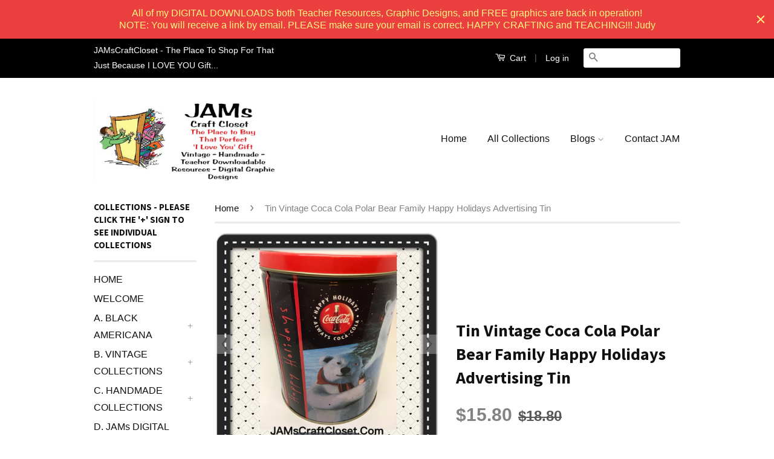

--- FILE ---
content_type: text/html; charset=utf-8
request_url: https://jamscraftcloset.com/products/tin-vintage-coca-cola-polar-bear-family-happy-holidays-advertising-tin
body_size: 23738
content:
<!doctype html>
<!--[if lt IE 7]><html class="no-js lt-ie9 lt-ie8 lt-ie7" lang="en"> <![endif]-->
<!--[if IE 7]><html class="no-js lt-ie9 lt-ie8" lang="en"> <![endif]-->
<!--[if IE 8]><html class="no-js lt-ie9" lang="en"> <![endif]-->
<!--[if IE 9 ]><html class="ie9 no-js"> <![endif]-->
<!--[if (gt IE 9)|!(IE)]><!--> <html class="no-js"> <!--<![endif]-->
<head>

  <!-- Basic page needs ================================================== -->
  <meta charset="utf-8">
  <meta http-equiv="X-UA-Compatible" content="IE=edge,chrome=1">

  

  <!-- Title and description ================================================== -->
  <title>
  Tin Vintage Coca Cola Polar Bear Family Happy Holidays Advertising Tin &ndash; JAMsCraftCloset
  </title>

  
  <meta name="description" content="Tin Vintage Coca Cola Polar Bear Family Happy Holidays Advertising Tin SIZE: 7 1/2 Inch Tall 5 3/4 Inches in diameter You can find more vintage tins in my Vintage Tin Collection ﻿Thank you for visiting my &#39;closet&#39; and finding something you liked while there.  Please come back soon and share my store with your friends a">
  

  <!-- Social Meta Tags ================================================== -->
  
<meta property="og:site_name" content="JAMsCraftCloset">

  <meta property="og:type" content="product">
  <meta property="og:title" content="Tin Vintage Coca Cola Polar Bear Family Happy Holidays Advertising Tin">
  
  <meta property="og:image" content="http://jamscraftcloset.com/cdn/shop/products/IMG_3552_grande.JPG?v=1583770973">
  <meta property="og:image:secure_url" content="https://jamscraftcloset.com/cdn/shop/products/IMG_3552_grande.JPG?v=1583770973">
  
  <meta property="og:image" content="http://jamscraftcloset.com/cdn/shop/products/IMG_3447_grande.JPG?v=1583770980">
  <meta property="og:image:secure_url" content="https://jamscraftcloset.com/cdn/shop/products/IMG_3447_grande.JPG?v=1583770980">
  
  <meta property="og:image" content="http://jamscraftcloset.com/cdn/shop/products/IMG_3448_grande.JPG?v=1583770987">
  <meta property="og:image:secure_url" content="https://jamscraftcloset.com/cdn/shop/products/IMG_3448_grande.JPG?v=1583770987">
  
  <meta property="og:price:amount" content="15.80">
  <meta property="og:price:currency" content="USD">


  <meta property="og:description" content="Tin Vintage Coca Cola Polar Bear Family Happy Holidays Advertising Tin SIZE: 7 1/2 Inch Tall 5 3/4 Inches in diameter You can find more vintage tins in my Vintage Tin Collection ﻿Thank you for visiting my &#39;closet&#39; and finding something you liked while there.  Please come back soon and share my store with your friends a">


  <meta property="og:url" content="https://jamscraftcloset.com/products/tin-vintage-coca-cola-polar-bear-family-happy-holidays-advertising-tin">



<meta name="twitter:card" content="summary">




  <meta name="twitter:title" content="Tin Vintage Coca Cola Polar Bear Family Happy Holidays Advertising Tin">
  <meta name="twitter:description" content="Tin Vintage Coca Cola Polar Bear Family Happy Holidays Advertising Tin SIZE: 7 1/2 Inch Tall 5 3/4 Inches in diameter You can find more vintage tins in my Vintage Tin Collection ﻿Thank you for visiting my &#39;closet&#39; and finding something you liked while there.  Please come back soon and share">
  <meta name="twitter:image" content="https://jamscraftcloset.com/cdn/shop/products/IMG_3552_medium.JPG?v=1583770973">
  <meta name="twitter:image:width" content="240">
  <meta name="twitter:image:height" content="240">



  <!-- Helpers ================================================== -->
  <link rel="canonical" href="https://jamscraftcloset.com/products/tin-vintage-coca-cola-polar-bear-family-happy-holidays-advertising-tin">
  <meta name="viewport" content="width=device-width,initial-scale=1">
  <meta name="theme-color" content="#848382">

  
  <!-- Ajaxify Cart Plugin ================================================== -->
  <link href="//jamscraftcloset.com/cdn/shop/t/2/assets/ajaxify.scss.css?v=139860943443775886001497141364" rel="stylesheet" type="text/css" media="all" />
  

  <!-- CSS ================================================== -->
  <link href="//jamscraftcloset.com/cdn/shop/t/2/assets/timber.scss.css?v=9036863616541179311698860620" rel="stylesheet" type="text/css" media="all" />
  <link href="//jamscraftcloset.com/cdn/shop/t/2/assets/theme.scss.css?v=5985461024468831841698860620" rel="stylesheet" type="text/css" media="all" />

  

  
    
    
    <link href="//fonts.googleapis.com/css?family=Source+Sans+Pro:700" rel="stylesheet" type="text/css" media="all" />
  



  <!-- Header hook for plugins ================================================== -->
  <script>window.performance && window.performance.mark && window.performance.mark('shopify.content_for_header.start');</script><meta name="google-site-verification" content="0Bmlp8KMYYglIcclVpKm_AnKrh55V26dx2PbVGtKrB0">
<meta id="shopify-digital-wallet" name="shopify-digital-wallet" content="/15775549/digital_wallets/dialog">
<meta name="shopify-checkout-api-token" content="213bbff9406ebea98c8dfe6654bd967d">
<meta id="in-context-paypal-metadata" data-shop-id="15775549" data-venmo-supported="false" data-environment="production" data-locale="en_US" data-paypal-v4="true" data-currency="USD">
<link rel="alternate" type="application/json+oembed" href="https://jamscraftcloset.com/products/tin-vintage-coca-cola-polar-bear-family-happy-holidays-advertising-tin.oembed">
<script async="async" src="/checkouts/internal/preloads.js?locale=en-US"></script>
<link rel="preconnect" href="https://shop.app" crossorigin="anonymous">
<script async="async" src="https://shop.app/checkouts/internal/preloads.js?locale=en-US&shop_id=15775549" crossorigin="anonymous"></script>
<script id="apple-pay-shop-capabilities" type="application/json">{"shopId":15775549,"countryCode":"US","currencyCode":"USD","merchantCapabilities":["supports3DS"],"merchantId":"gid:\/\/shopify\/Shop\/15775549","merchantName":"JAMsCraftCloset","requiredBillingContactFields":["postalAddress","email"],"requiredShippingContactFields":["postalAddress","email"],"shippingType":"shipping","supportedNetworks":["visa","masterCard","amex","discover","elo","jcb"],"total":{"type":"pending","label":"JAMsCraftCloset","amount":"1.00"},"shopifyPaymentsEnabled":true,"supportsSubscriptions":true}</script>
<script id="shopify-features" type="application/json">{"accessToken":"213bbff9406ebea98c8dfe6654bd967d","betas":["rich-media-storefront-analytics"],"domain":"jamscraftcloset.com","predictiveSearch":true,"shopId":15775549,"locale":"en"}</script>
<script>var Shopify = Shopify || {};
Shopify.shop = "jamscraftcloset.myshopify.com";
Shopify.locale = "en";
Shopify.currency = {"active":"USD","rate":"1.0"};
Shopify.country = "US";
Shopify.theme = {"name":"Original Classic (ThirdShift)","id":168788613,"schema_name":null,"schema_version":null,"theme_store_id":null,"role":"main"};
Shopify.theme.handle = "null";
Shopify.theme.style = {"id":null,"handle":null};
Shopify.cdnHost = "jamscraftcloset.com/cdn";
Shopify.routes = Shopify.routes || {};
Shopify.routes.root = "/";</script>
<script type="module">!function(o){(o.Shopify=o.Shopify||{}).modules=!0}(window);</script>
<script>!function(o){function n(){var o=[];function n(){o.push(Array.prototype.slice.apply(arguments))}return n.q=o,n}var t=o.Shopify=o.Shopify||{};t.loadFeatures=n(),t.autoloadFeatures=n()}(window);</script>
<script>
  window.ShopifyPay = window.ShopifyPay || {};
  window.ShopifyPay.apiHost = "shop.app\/pay";
  window.ShopifyPay.redirectState = null;
</script>
<script id="shop-js-analytics" type="application/json">{"pageType":"product"}</script>
<script defer="defer" async type="module" src="//jamscraftcloset.com/cdn/shopifycloud/shop-js/modules/v2/client.init-shop-cart-sync_C5BV16lS.en.esm.js"></script>
<script defer="defer" async type="module" src="//jamscraftcloset.com/cdn/shopifycloud/shop-js/modules/v2/chunk.common_CygWptCX.esm.js"></script>
<script type="module">
  await import("//jamscraftcloset.com/cdn/shopifycloud/shop-js/modules/v2/client.init-shop-cart-sync_C5BV16lS.en.esm.js");
await import("//jamscraftcloset.com/cdn/shopifycloud/shop-js/modules/v2/chunk.common_CygWptCX.esm.js");

  window.Shopify.SignInWithShop?.initShopCartSync?.({"fedCMEnabled":true,"windoidEnabled":true});

</script>
<script>
  window.Shopify = window.Shopify || {};
  if (!window.Shopify.featureAssets) window.Shopify.featureAssets = {};
  window.Shopify.featureAssets['shop-js'] = {"shop-cart-sync":["modules/v2/client.shop-cart-sync_ZFArdW7E.en.esm.js","modules/v2/chunk.common_CygWptCX.esm.js"],"init-fed-cm":["modules/v2/client.init-fed-cm_CmiC4vf6.en.esm.js","modules/v2/chunk.common_CygWptCX.esm.js"],"shop-button":["modules/v2/client.shop-button_tlx5R9nI.en.esm.js","modules/v2/chunk.common_CygWptCX.esm.js"],"shop-cash-offers":["modules/v2/client.shop-cash-offers_DOA2yAJr.en.esm.js","modules/v2/chunk.common_CygWptCX.esm.js","modules/v2/chunk.modal_D71HUcav.esm.js"],"init-windoid":["modules/v2/client.init-windoid_sURxWdc1.en.esm.js","modules/v2/chunk.common_CygWptCX.esm.js"],"shop-toast-manager":["modules/v2/client.shop-toast-manager_ClPi3nE9.en.esm.js","modules/v2/chunk.common_CygWptCX.esm.js"],"init-shop-email-lookup-coordinator":["modules/v2/client.init-shop-email-lookup-coordinator_B8hsDcYM.en.esm.js","modules/v2/chunk.common_CygWptCX.esm.js"],"init-shop-cart-sync":["modules/v2/client.init-shop-cart-sync_C5BV16lS.en.esm.js","modules/v2/chunk.common_CygWptCX.esm.js"],"avatar":["modules/v2/client.avatar_BTnouDA3.en.esm.js"],"pay-button":["modules/v2/client.pay-button_FdsNuTd3.en.esm.js","modules/v2/chunk.common_CygWptCX.esm.js"],"init-customer-accounts":["modules/v2/client.init-customer-accounts_DxDtT_ad.en.esm.js","modules/v2/client.shop-login-button_C5VAVYt1.en.esm.js","modules/v2/chunk.common_CygWptCX.esm.js","modules/v2/chunk.modal_D71HUcav.esm.js"],"init-shop-for-new-customer-accounts":["modules/v2/client.init-shop-for-new-customer-accounts_ChsxoAhi.en.esm.js","modules/v2/client.shop-login-button_C5VAVYt1.en.esm.js","modules/v2/chunk.common_CygWptCX.esm.js","modules/v2/chunk.modal_D71HUcav.esm.js"],"shop-login-button":["modules/v2/client.shop-login-button_C5VAVYt1.en.esm.js","modules/v2/chunk.common_CygWptCX.esm.js","modules/v2/chunk.modal_D71HUcav.esm.js"],"init-customer-accounts-sign-up":["modules/v2/client.init-customer-accounts-sign-up_CPSyQ0Tj.en.esm.js","modules/v2/client.shop-login-button_C5VAVYt1.en.esm.js","modules/v2/chunk.common_CygWptCX.esm.js","modules/v2/chunk.modal_D71HUcav.esm.js"],"shop-follow-button":["modules/v2/client.shop-follow-button_Cva4Ekp9.en.esm.js","modules/v2/chunk.common_CygWptCX.esm.js","modules/v2/chunk.modal_D71HUcav.esm.js"],"checkout-modal":["modules/v2/client.checkout-modal_BPM8l0SH.en.esm.js","modules/v2/chunk.common_CygWptCX.esm.js","modules/v2/chunk.modal_D71HUcav.esm.js"],"lead-capture":["modules/v2/client.lead-capture_Bi8yE_yS.en.esm.js","modules/v2/chunk.common_CygWptCX.esm.js","modules/v2/chunk.modal_D71HUcav.esm.js"],"shop-login":["modules/v2/client.shop-login_D6lNrXab.en.esm.js","modules/v2/chunk.common_CygWptCX.esm.js","modules/v2/chunk.modal_D71HUcav.esm.js"],"payment-terms":["modules/v2/client.payment-terms_CZxnsJam.en.esm.js","modules/v2/chunk.common_CygWptCX.esm.js","modules/v2/chunk.modal_D71HUcav.esm.js"]};
</script>
<script>(function() {
  var isLoaded = false;
  function asyncLoad() {
    if (isLoaded) return;
    isLoaded = true;
    var urls = ["https:\/\/www.improvedcontactform.com\/icf.js?shop=jamscraftcloset.myshopify.com","https:\/\/chimpstatic.com\/mcjs-connected\/js\/users\/879e358d12806b550c35f1cba\/3268e6d5fc99b2fcd5b3b1e4a.js?shop=jamscraftcloset.myshopify.com","https:\/\/cdn.hextom.com\/js\/quickannouncementbar.js?shop=jamscraftcloset.myshopify.com"];
    for (var i = 0; i < urls.length; i++) {
      var s = document.createElement('script');
      s.type = 'text/javascript';
      s.async = true;
      s.src = urls[i];
      var x = document.getElementsByTagName('script')[0];
      x.parentNode.insertBefore(s, x);
    }
  };
  if(window.attachEvent) {
    window.attachEvent('onload', asyncLoad);
  } else {
    window.addEventListener('load', asyncLoad, false);
  }
})();</script>
<script id="__st">var __st={"a":15775549,"offset":-18000,"reqid":"4a26f9b5-1d8a-4b43-b658-3bc5310f2c15-1768668884","pageurl":"jamscraftcloset.com\/products\/tin-vintage-coca-cola-polar-bear-family-happy-holidays-advertising-tin","u":"50b1040c1771","p":"product","rtyp":"product","rid":304071180317};</script>
<script>window.ShopifyPaypalV4VisibilityTracking = true;</script>
<script id="captcha-bootstrap">!function(){'use strict';const t='contact',e='account',n='new_comment',o=[[t,t],['blogs',n],['comments',n],[t,'customer']],c=[[e,'customer_login'],[e,'guest_login'],[e,'recover_customer_password'],[e,'create_customer']],r=t=>t.map((([t,e])=>`form[action*='/${t}']:not([data-nocaptcha='true']) input[name='form_type'][value='${e}']`)).join(','),a=t=>()=>t?[...document.querySelectorAll(t)].map((t=>t.form)):[];function s(){const t=[...o],e=r(t);return a(e)}const i='password',u='form_key',d=['recaptcha-v3-token','g-recaptcha-response','h-captcha-response',i],f=()=>{try{return window.sessionStorage}catch{return}},m='__shopify_v',_=t=>t.elements[u];function p(t,e,n=!1){try{const o=window.sessionStorage,c=JSON.parse(o.getItem(e)),{data:r}=function(t){const{data:e,action:n}=t;return t[m]||n?{data:e,action:n}:{data:t,action:n}}(c);for(const[e,n]of Object.entries(r))t.elements[e]&&(t.elements[e].value=n);n&&o.removeItem(e)}catch(o){console.error('form repopulation failed',{error:o})}}const l='form_type',E='cptcha';function T(t){t.dataset[E]=!0}const w=window,h=w.document,L='Shopify',v='ce_forms',y='captcha';let A=!1;((t,e)=>{const n=(g='f06e6c50-85a8-45c8-87d0-21a2b65856fe',I='https://cdn.shopify.com/shopifycloud/storefront-forms-hcaptcha/ce_storefront_forms_captcha_hcaptcha.v1.5.2.iife.js',D={infoText:'Protected by hCaptcha',privacyText:'Privacy',termsText:'Terms'},(t,e,n)=>{const o=w[L][v],c=o.bindForm;if(c)return c(t,g,e,D).then(n);var r;o.q.push([[t,g,e,D],n]),r=I,A||(h.body.append(Object.assign(h.createElement('script'),{id:'captcha-provider',async:!0,src:r})),A=!0)});var g,I,D;w[L]=w[L]||{},w[L][v]=w[L][v]||{},w[L][v].q=[],w[L][y]=w[L][y]||{},w[L][y].protect=function(t,e){n(t,void 0,e),T(t)},Object.freeze(w[L][y]),function(t,e,n,w,h,L){const[v,y,A,g]=function(t,e,n){const i=e?o:[],u=t?c:[],d=[...i,...u],f=r(d),m=r(i),_=r(d.filter((([t,e])=>n.includes(e))));return[a(f),a(m),a(_),s()]}(w,h,L),I=t=>{const e=t.target;return e instanceof HTMLFormElement?e:e&&e.form},D=t=>v().includes(t);t.addEventListener('submit',(t=>{const e=I(t);if(!e)return;const n=D(e)&&!e.dataset.hcaptchaBound&&!e.dataset.recaptchaBound,o=_(e),c=g().includes(e)&&(!o||!o.value);(n||c)&&t.preventDefault(),c&&!n&&(function(t){try{if(!f())return;!function(t){const e=f();if(!e)return;const n=_(t);if(!n)return;const o=n.value;o&&e.removeItem(o)}(t);const e=Array.from(Array(32),(()=>Math.random().toString(36)[2])).join('');!function(t,e){_(t)||t.append(Object.assign(document.createElement('input'),{type:'hidden',name:u})),t.elements[u].value=e}(t,e),function(t,e){const n=f();if(!n)return;const o=[...t.querySelectorAll(`input[type='${i}']`)].map((({name:t})=>t)),c=[...d,...o],r={};for(const[a,s]of new FormData(t).entries())c.includes(a)||(r[a]=s);n.setItem(e,JSON.stringify({[m]:1,action:t.action,data:r}))}(t,e)}catch(e){console.error('failed to persist form',e)}}(e),e.submit())}));const S=(t,e)=>{t&&!t.dataset[E]&&(n(t,e.some((e=>e===t))),T(t))};for(const o of['focusin','change'])t.addEventListener(o,(t=>{const e=I(t);D(e)&&S(e,y())}));const B=e.get('form_key'),M=e.get(l),P=B&&M;t.addEventListener('DOMContentLoaded',(()=>{const t=y();if(P)for(const e of t)e.elements[l].value===M&&p(e,B);[...new Set([...A(),...v().filter((t=>'true'===t.dataset.shopifyCaptcha))])].forEach((e=>S(e,t)))}))}(h,new URLSearchParams(w.location.search),n,t,e,['guest_login'])})(!0,!0)}();</script>
<script integrity="sha256-4kQ18oKyAcykRKYeNunJcIwy7WH5gtpwJnB7kiuLZ1E=" data-source-attribution="shopify.loadfeatures" defer="defer" src="//jamscraftcloset.com/cdn/shopifycloud/storefront/assets/storefront/load_feature-a0a9edcb.js" crossorigin="anonymous"></script>
<script crossorigin="anonymous" defer="defer" src="//jamscraftcloset.com/cdn/shopifycloud/storefront/assets/shopify_pay/storefront-65b4c6d7.js?v=20250812"></script>
<script data-source-attribution="shopify.dynamic_checkout.dynamic.init">var Shopify=Shopify||{};Shopify.PaymentButton=Shopify.PaymentButton||{isStorefrontPortableWallets:!0,init:function(){window.Shopify.PaymentButton.init=function(){};var t=document.createElement("script");t.src="https://jamscraftcloset.com/cdn/shopifycloud/portable-wallets/latest/portable-wallets.en.js",t.type="module",document.head.appendChild(t)}};
</script>
<script data-source-attribution="shopify.dynamic_checkout.buyer_consent">
  function portableWalletsHideBuyerConsent(e){var t=document.getElementById("shopify-buyer-consent"),n=document.getElementById("shopify-subscription-policy-button");t&&n&&(t.classList.add("hidden"),t.setAttribute("aria-hidden","true"),n.removeEventListener("click",e))}function portableWalletsShowBuyerConsent(e){var t=document.getElementById("shopify-buyer-consent"),n=document.getElementById("shopify-subscription-policy-button");t&&n&&(t.classList.remove("hidden"),t.removeAttribute("aria-hidden"),n.addEventListener("click",e))}window.Shopify?.PaymentButton&&(window.Shopify.PaymentButton.hideBuyerConsent=portableWalletsHideBuyerConsent,window.Shopify.PaymentButton.showBuyerConsent=portableWalletsShowBuyerConsent);
</script>
<script data-source-attribution="shopify.dynamic_checkout.cart.bootstrap">document.addEventListener("DOMContentLoaded",(function(){function t(){return document.querySelector("shopify-accelerated-checkout-cart, shopify-accelerated-checkout")}if(t())Shopify.PaymentButton.init();else{new MutationObserver((function(e,n){t()&&(Shopify.PaymentButton.init(),n.disconnect())})).observe(document.body,{childList:!0,subtree:!0})}}));
</script>
<link id="shopify-accelerated-checkout-styles" rel="stylesheet" media="screen" href="https://jamscraftcloset.com/cdn/shopifycloud/portable-wallets/latest/accelerated-checkout-backwards-compat.css" crossorigin="anonymous">
<style id="shopify-accelerated-checkout-cart">
        #shopify-buyer-consent {
  margin-top: 1em;
  display: inline-block;
  width: 100%;
}

#shopify-buyer-consent.hidden {
  display: none;
}

#shopify-subscription-policy-button {
  background: none;
  border: none;
  padding: 0;
  text-decoration: underline;
  font-size: inherit;
  cursor: pointer;
}

#shopify-subscription-policy-button::before {
  box-shadow: none;
}

      </style>

<script>window.performance && window.performance.mark && window.performance.mark('shopify.content_for_header.end');</script>

  

<!--[if lt IE 9]>
<script src="//cdnjs.cloudflare.com/ajax/libs/html5shiv/3.7.2/html5shiv.min.js" type="text/javascript"></script>
<script src="//jamscraftcloset.com/cdn/shop/t/2/assets/respond.min.js?v=52248677837542619231497141360" type="text/javascript"></script>
<link href="//jamscraftcloset.com/cdn/shop/t/2/assets/respond-proxy.html" id="respond-proxy" rel="respond-proxy" />
<link href="//jamscraftcloset.com/search?q=6904ade68225e216b93efdaf373f09a1" id="respond-redirect" rel="respond-redirect" />
<script src="//jamscraftcloset.com/search?q=6904ade68225e216b93efdaf373f09a1" type="text/javascript"></script>
<![endif]-->



  <script src="//ajax.googleapis.com/ajax/libs/jquery/1.11.0/jquery.min.js" type="text/javascript"></script>
  <script src="//jamscraftcloset.com/cdn/shop/t/2/assets/modernizr.min.js?v=26620055551102246001497141360" type="text/javascript"></script>

  
  

<!-- Hotjar Tracking Code for JAMsCraftCloset.Com -->
<script>
   (function(h,o,t,j,a,r){
       h.hj=h.hj||function(){(h.hj.q=h.hj.q||[]).push(arguments)};
       h._hjSettings={hjid:573937,hjsv:5};
       a=o.getElementsByTagName('head')[0];
       r=o.createElement('script');r.async=1;
       r.src=t+h._hjSettings.hjid+j+h._hjSettings.hjsv;
       a.appendChild(r);
   })(window,document,'//static.hotjar.com/c/hotjar-','.js?sv=');
</script>  
  

	
    
    
    <script src="//jamscraftcloset.com/cdn/shop/t/2/assets/magiczoomplus.js?v=111680392527521412751560093996" type="text/javascript"></script>
    <link href="//jamscraftcloset.com/cdn/shop/t/2/assets/magiczoomplus.css?v=72635981776841900991560093655" rel="stylesheet" type="text/css" media="all" />
    
    <link href="//jamscraftcloset.com/cdn/shop/t/2/assets/magiczoomplus.additional.css?v=76161423289310179061560093658" rel="stylesheet" type="text/css" media="all" />
    <script type="text/javascript">
    mzOptions = {
		'zoomWidth':'auto',
		'zoomHeight':'auto',
		'zoomPosition':'right',
		'zoomDistance':15,
		'selectorTrigger':'hover',
		'transitionEffect':true,
		'zoomMode':'zoom',
		'zoomOn':'click',
		'upscale':true,
		'smoothing':true,
		'variableZoom':false,
		'zoomCaption':'off',
		'expand':'window',
		'expandZoomMode':'zoom',
		'expandZoomOn':'click',
		'expandCaption':true,
		'closeOnClickOutside':true,
		'hint':'once',
		'textHoverZoomHint':'Hover to zoom',
		'textClickZoomHint':'Click to zoom',
		'textExpandHint':'Click to expand',
		'textBtnClose':'Close',
		'textBtnNext':'Next',
		'textBtnPrev':'Previous',
		'lazyZoom':false,
		'rightClick':false
    }
    mzMobileOptions = {
		'zoomMode':'magnifier',
		'textHoverZoomHint':'Touch to zoom',
		'textClickZoomHint':'Double tap to zoom',
		'textExpandHint':'Tap to expand'
    }
    
    </script>
    <script src="//jamscraftcloset.com/cdn/shop/t/2/assets/magiczoomplus.sirv.js?v=119418839741814469061560093657" type="text/javascript"></script>
    

<link href="https://monorail-edge.shopifysvc.com" rel="dns-prefetch">
<script>(function(){if ("sendBeacon" in navigator && "performance" in window) {try {var session_token_from_headers = performance.getEntriesByType('navigation')[0].serverTiming.find(x => x.name == '_s').description;} catch {var session_token_from_headers = undefined;}var session_cookie_matches = document.cookie.match(/_shopify_s=([^;]*)/);var session_token_from_cookie = session_cookie_matches && session_cookie_matches.length === 2 ? session_cookie_matches[1] : "";var session_token = session_token_from_headers || session_token_from_cookie || "";function handle_abandonment_event(e) {var entries = performance.getEntries().filter(function(entry) {return /monorail-edge.shopifysvc.com/.test(entry.name);});if (!window.abandonment_tracked && entries.length === 0) {window.abandonment_tracked = true;var currentMs = Date.now();var navigation_start = performance.timing.navigationStart;var payload = {shop_id: 15775549,url: window.location.href,navigation_start,duration: currentMs - navigation_start,session_token,page_type: "product"};window.navigator.sendBeacon("https://monorail-edge.shopifysvc.com/v1/produce", JSON.stringify({schema_id: "online_store_buyer_site_abandonment/1.1",payload: payload,metadata: {event_created_at_ms: currentMs,event_sent_at_ms: currentMs}}));}}window.addEventListener('pagehide', handle_abandonment_event);}}());</script>
<script id="web-pixels-manager-setup">(function e(e,d,r,n,o){if(void 0===o&&(o={}),!Boolean(null===(a=null===(i=window.Shopify)||void 0===i?void 0:i.analytics)||void 0===a?void 0:a.replayQueue)){var i,a;window.Shopify=window.Shopify||{};var t=window.Shopify;t.analytics=t.analytics||{};var s=t.analytics;s.replayQueue=[],s.publish=function(e,d,r){return s.replayQueue.push([e,d,r]),!0};try{self.performance.mark("wpm:start")}catch(e){}var l=function(){var e={modern:/Edge?\/(1{2}[4-9]|1[2-9]\d|[2-9]\d{2}|\d{4,})\.\d+(\.\d+|)|Firefox\/(1{2}[4-9]|1[2-9]\d|[2-9]\d{2}|\d{4,})\.\d+(\.\d+|)|Chrom(ium|e)\/(9{2}|\d{3,})\.\d+(\.\d+|)|(Maci|X1{2}).+ Version\/(15\.\d+|(1[6-9]|[2-9]\d|\d{3,})\.\d+)([,.]\d+|)( \(\w+\)|)( Mobile\/\w+|) Safari\/|Chrome.+OPR\/(9{2}|\d{3,})\.\d+\.\d+|(CPU[ +]OS|iPhone[ +]OS|CPU[ +]iPhone|CPU IPhone OS|CPU iPad OS)[ +]+(15[._]\d+|(1[6-9]|[2-9]\d|\d{3,})[._]\d+)([._]\d+|)|Android:?[ /-](13[3-9]|1[4-9]\d|[2-9]\d{2}|\d{4,})(\.\d+|)(\.\d+|)|Android.+Firefox\/(13[5-9]|1[4-9]\d|[2-9]\d{2}|\d{4,})\.\d+(\.\d+|)|Android.+Chrom(ium|e)\/(13[3-9]|1[4-9]\d|[2-9]\d{2}|\d{4,})\.\d+(\.\d+|)|SamsungBrowser\/([2-9]\d|\d{3,})\.\d+/,legacy:/Edge?\/(1[6-9]|[2-9]\d|\d{3,})\.\d+(\.\d+|)|Firefox\/(5[4-9]|[6-9]\d|\d{3,})\.\d+(\.\d+|)|Chrom(ium|e)\/(5[1-9]|[6-9]\d|\d{3,})\.\d+(\.\d+|)([\d.]+$|.*Safari\/(?![\d.]+ Edge\/[\d.]+$))|(Maci|X1{2}).+ Version\/(10\.\d+|(1[1-9]|[2-9]\d|\d{3,})\.\d+)([,.]\d+|)( \(\w+\)|)( Mobile\/\w+|) Safari\/|Chrome.+OPR\/(3[89]|[4-9]\d|\d{3,})\.\d+\.\d+|(CPU[ +]OS|iPhone[ +]OS|CPU[ +]iPhone|CPU IPhone OS|CPU iPad OS)[ +]+(10[._]\d+|(1[1-9]|[2-9]\d|\d{3,})[._]\d+)([._]\d+|)|Android:?[ /-](13[3-9]|1[4-9]\d|[2-9]\d{2}|\d{4,})(\.\d+|)(\.\d+|)|Mobile Safari.+OPR\/([89]\d|\d{3,})\.\d+\.\d+|Android.+Firefox\/(13[5-9]|1[4-9]\d|[2-9]\d{2}|\d{4,})\.\d+(\.\d+|)|Android.+Chrom(ium|e)\/(13[3-9]|1[4-9]\d|[2-9]\d{2}|\d{4,})\.\d+(\.\d+|)|Android.+(UC? ?Browser|UCWEB|U3)[ /]?(15\.([5-9]|\d{2,})|(1[6-9]|[2-9]\d|\d{3,})\.\d+)\.\d+|SamsungBrowser\/(5\.\d+|([6-9]|\d{2,})\.\d+)|Android.+MQ{2}Browser\/(14(\.(9|\d{2,})|)|(1[5-9]|[2-9]\d|\d{3,})(\.\d+|))(\.\d+|)|K[Aa][Ii]OS\/(3\.\d+|([4-9]|\d{2,})\.\d+)(\.\d+|)/},d=e.modern,r=e.legacy,n=navigator.userAgent;return n.match(d)?"modern":n.match(r)?"legacy":"unknown"}(),u="modern"===l?"modern":"legacy",c=(null!=n?n:{modern:"",legacy:""})[u],f=function(e){return[e.baseUrl,"/wpm","/b",e.hashVersion,"modern"===e.buildTarget?"m":"l",".js"].join("")}({baseUrl:d,hashVersion:r,buildTarget:u}),m=function(e){var d=e.version,r=e.bundleTarget,n=e.surface,o=e.pageUrl,i=e.monorailEndpoint;return{emit:function(e){var a=e.status,t=e.errorMsg,s=(new Date).getTime(),l=JSON.stringify({metadata:{event_sent_at_ms:s},events:[{schema_id:"web_pixels_manager_load/3.1",payload:{version:d,bundle_target:r,page_url:o,status:a,surface:n,error_msg:t},metadata:{event_created_at_ms:s}}]});if(!i)return console&&console.warn&&console.warn("[Web Pixels Manager] No Monorail endpoint provided, skipping logging."),!1;try{return self.navigator.sendBeacon.bind(self.navigator)(i,l)}catch(e){}var u=new XMLHttpRequest;try{return u.open("POST",i,!0),u.setRequestHeader("Content-Type","text/plain"),u.send(l),!0}catch(e){return console&&console.warn&&console.warn("[Web Pixels Manager] Got an unhandled error while logging to Monorail."),!1}}}}({version:r,bundleTarget:l,surface:e.surface,pageUrl:self.location.href,monorailEndpoint:e.monorailEndpoint});try{o.browserTarget=l,function(e){var d=e.src,r=e.async,n=void 0===r||r,o=e.onload,i=e.onerror,a=e.sri,t=e.scriptDataAttributes,s=void 0===t?{}:t,l=document.createElement("script"),u=document.querySelector("head"),c=document.querySelector("body");if(l.async=n,l.src=d,a&&(l.integrity=a,l.crossOrigin="anonymous"),s)for(var f in s)if(Object.prototype.hasOwnProperty.call(s,f))try{l.dataset[f]=s[f]}catch(e){}if(o&&l.addEventListener("load",o),i&&l.addEventListener("error",i),u)u.appendChild(l);else{if(!c)throw new Error("Did not find a head or body element to append the script");c.appendChild(l)}}({src:f,async:!0,onload:function(){if(!function(){var e,d;return Boolean(null===(d=null===(e=window.Shopify)||void 0===e?void 0:e.analytics)||void 0===d?void 0:d.initialized)}()){var d=window.webPixelsManager.init(e)||void 0;if(d){var r=window.Shopify.analytics;r.replayQueue.forEach((function(e){var r=e[0],n=e[1],o=e[2];d.publishCustomEvent(r,n,o)})),r.replayQueue=[],r.publish=d.publishCustomEvent,r.visitor=d.visitor,r.initialized=!0}}},onerror:function(){return m.emit({status:"failed",errorMsg:"".concat(f," has failed to load")})},sri:function(e){var d=/^sha384-[A-Za-z0-9+/=]+$/;return"string"==typeof e&&d.test(e)}(c)?c:"",scriptDataAttributes:o}),m.emit({status:"loading"})}catch(e){m.emit({status:"failed",errorMsg:(null==e?void 0:e.message)||"Unknown error"})}}})({shopId: 15775549,storefrontBaseUrl: "https://jamscraftcloset.com",extensionsBaseUrl: "https://extensions.shopifycdn.com/cdn/shopifycloud/web-pixels-manager",monorailEndpoint: "https://monorail-edge.shopifysvc.com/unstable/produce_batch",surface: "storefront-renderer",enabledBetaFlags: ["2dca8a86"],webPixelsConfigList: [{"id":"464650495","configuration":"{\"config\":\"{\\\"google_tag_ids\\\":[\\\"G-2TJZBK8E0R\\\",\\\"GT-WVCL5CK\\\"],\\\"target_country\\\":\\\"US\\\",\\\"gtag_events\\\":[{\\\"type\\\":\\\"search\\\",\\\"action_label\\\":\\\"G-2TJZBK8E0R\\\"},{\\\"type\\\":\\\"begin_checkout\\\",\\\"action_label\\\":\\\"G-2TJZBK8E0R\\\"},{\\\"type\\\":\\\"view_item\\\",\\\"action_label\\\":[\\\"G-2TJZBK8E0R\\\",\\\"MC-2NRTQF1GZP\\\"]},{\\\"type\\\":\\\"purchase\\\",\\\"action_label\\\":[\\\"G-2TJZBK8E0R\\\",\\\"MC-2NRTQF1GZP\\\"]},{\\\"type\\\":\\\"page_view\\\",\\\"action_label\\\":[\\\"G-2TJZBK8E0R\\\",\\\"MC-2NRTQF1GZP\\\"]},{\\\"type\\\":\\\"add_payment_info\\\",\\\"action_label\\\":\\\"G-2TJZBK8E0R\\\"},{\\\"type\\\":\\\"add_to_cart\\\",\\\"action_label\\\":\\\"G-2TJZBK8E0R\\\"}],\\\"enable_monitoring_mode\\\":false}\"}","eventPayloadVersion":"v1","runtimeContext":"OPEN","scriptVersion":"b2a88bafab3e21179ed38636efcd8a93","type":"APP","apiClientId":1780363,"privacyPurposes":[],"dataSharingAdjustments":{"protectedCustomerApprovalScopes":["read_customer_address","read_customer_email","read_customer_name","read_customer_personal_data","read_customer_phone"]}},{"id":"109609215","configuration":"{\"tagID\":\"2615362122444\"}","eventPayloadVersion":"v1","runtimeContext":"STRICT","scriptVersion":"18031546ee651571ed29edbe71a3550b","type":"APP","apiClientId":3009811,"privacyPurposes":["ANALYTICS","MARKETING","SALE_OF_DATA"],"dataSharingAdjustments":{"protectedCustomerApprovalScopes":["read_customer_address","read_customer_email","read_customer_name","read_customer_personal_data","read_customer_phone"]}},{"id":"shopify-app-pixel","configuration":"{}","eventPayloadVersion":"v1","runtimeContext":"STRICT","scriptVersion":"0450","apiClientId":"shopify-pixel","type":"APP","privacyPurposes":["ANALYTICS","MARKETING"]},{"id":"shopify-custom-pixel","eventPayloadVersion":"v1","runtimeContext":"LAX","scriptVersion":"0450","apiClientId":"shopify-pixel","type":"CUSTOM","privacyPurposes":["ANALYTICS","MARKETING"]}],isMerchantRequest: false,initData: {"shop":{"name":"JAMsCraftCloset","paymentSettings":{"currencyCode":"USD"},"myshopifyDomain":"jamscraftcloset.myshopify.com","countryCode":"US","storefrontUrl":"https:\/\/jamscraftcloset.com"},"customer":null,"cart":null,"checkout":null,"productVariants":[{"price":{"amount":15.8,"currencyCode":"USD"},"product":{"title":"Tin Vintage Coca Cola Polar Bear Family Happy Holidays Advertising Tin","vendor":"JAMsCraftCloset","id":"304071180317","untranslatedTitle":"Tin Vintage Coca Cola Polar Bear Family Happy Holidays Advertising Tin","url":"\/products\/tin-vintage-coca-cola-polar-bear-family-happy-holidays-advertising-tin","type":"Vintage Tin Advertisement Collectible COCA COLA"},"id":"4547723264029","image":{"src":"\/\/jamscraftcloset.com\/cdn\/shop\/products\/IMG_3552.JPG?v=1583770973"},"sku":"0.15  12x12x12","title":"Default Title","untranslatedTitle":"Default Title"}],"purchasingCompany":null},},"https://jamscraftcloset.com/cdn","fcfee988w5aeb613cpc8e4bc33m6693e112",{"modern":"","legacy":""},{"shopId":"15775549","storefrontBaseUrl":"https:\/\/jamscraftcloset.com","extensionBaseUrl":"https:\/\/extensions.shopifycdn.com\/cdn\/shopifycloud\/web-pixels-manager","surface":"storefront-renderer","enabledBetaFlags":"[\"2dca8a86\"]","isMerchantRequest":"false","hashVersion":"fcfee988w5aeb613cpc8e4bc33m6693e112","publish":"custom","events":"[[\"page_viewed\",{}],[\"product_viewed\",{\"productVariant\":{\"price\":{\"amount\":15.8,\"currencyCode\":\"USD\"},\"product\":{\"title\":\"Tin Vintage Coca Cola Polar Bear Family Happy Holidays Advertising Tin\",\"vendor\":\"JAMsCraftCloset\",\"id\":\"304071180317\",\"untranslatedTitle\":\"Tin Vintage Coca Cola Polar Bear Family Happy Holidays Advertising Tin\",\"url\":\"\/products\/tin-vintage-coca-cola-polar-bear-family-happy-holidays-advertising-tin\",\"type\":\"Vintage Tin Advertisement Collectible COCA COLA\"},\"id\":\"4547723264029\",\"image\":{\"src\":\"\/\/jamscraftcloset.com\/cdn\/shop\/products\/IMG_3552.JPG?v=1583770973\"},\"sku\":\"0.15  12x12x12\",\"title\":\"Default Title\",\"untranslatedTitle\":\"Default Title\"}}]]"});</script><script>
  window.ShopifyAnalytics = window.ShopifyAnalytics || {};
  window.ShopifyAnalytics.meta = window.ShopifyAnalytics.meta || {};
  window.ShopifyAnalytics.meta.currency = 'USD';
  var meta = {"product":{"id":304071180317,"gid":"gid:\/\/shopify\/Product\/304071180317","vendor":"JAMsCraftCloset","type":"Vintage Tin Advertisement Collectible COCA COLA","handle":"tin-vintage-coca-cola-polar-bear-family-happy-holidays-advertising-tin","variants":[{"id":4547723264029,"price":1580,"name":"Tin Vintage Coca Cola Polar Bear Family Happy Holidays Advertising Tin","public_title":null,"sku":"0.15  12x12x12"}],"remote":false},"page":{"pageType":"product","resourceType":"product","resourceId":304071180317,"requestId":"4a26f9b5-1d8a-4b43-b658-3bc5310f2c15-1768668884"}};
  for (var attr in meta) {
    window.ShopifyAnalytics.meta[attr] = meta[attr];
  }
</script>
<script class="analytics">
  (function () {
    var customDocumentWrite = function(content) {
      var jquery = null;

      if (window.jQuery) {
        jquery = window.jQuery;
      } else if (window.Checkout && window.Checkout.$) {
        jquery = window.Checkout.$;
      }

      if (jquery) {
        jquery('body').append(content);
      }
    };

    var hasLoggedConversion = function(token) {
      if (token) {
        return document.cookie.indexOf('loggedConversion=' + token) !== -1;
      }
      return false;
    }

    var setCookieIfConversion = function(token) {
      if (token) {
        var twoMonthsFromNow = new Date(Date.now());
        twoMonthsFromNow.setMonth(twoMonthsFromNow.getMonth() + 2);

        document.cookie = 'loggedConversion=' + token + '; expires=' + twoMonthsFromNow;
      }
    }

    var trekkie = window.ShopifyAnalytics.lib = window.trekkie = window.trekkie || [];
    if (trekkie.integrations) {
      return;
    }
    trekkie.methods = [
      'identify',
      'page',
      'ready',
      'track',
      'trackForm',
      'trackLink'
    ];
    trekkie.factory = function(method) {
      return function() {
        var args = Array.prototype.slice.call(arguments);
        args.unshift(method);
        trekkie.push(args);
        return trekkie;
      };
    };
    for (var i = 0; i < trekkie.methods.length; i++) {
      var key = trekkie.methods[i];
      trekkie[key] = trekkie.factory(key);
    }
    trekkie.load = function(config) {
      trekkie.config = config || {};
      trekkie.config.initialDocumentCookie = document.cookie;
      var first = document.getElementsByTagName('script')[0];
      var script = document.createElement('script');
      script.type = 'text/javascript';
      script.onerror = function(e) {
        var scriptFallback = document.createElement('script');
        scriptFallback.type = 'text/javascript';
        scriptFallback.onerror = function(error) {
                var Monorail = {
      produce: function produce(monorailDomain, schemaId, payload) {
        var currentMs = new Date().getTime();
        var event = {
          schema_id: schemaId,
          payload: payload,
          metadata: {
            event_created_at_ms: currentMs,
            event_sent_at_ms: currentMs
          }
        };
        return Monorail.sendRequest("https://" + monorailDomain + "/v1/produce", JSON.stringify(event));
      },
      sendRequest: function sendRequest(endpointUrl, payload) {
        // Try the sendBeacon API
        if (window && window.navigator && typeof window.navigator.sendBeacon === 'function' && typeof window.Blob === 'function' && !Monorail.isIos12()) {
          var blobData = new window.Blob([payload], {
            type: 'text/plain'
          });

          if (window.navigator.sendBeacon(endpointUrl, blobData)) {
            return true;
          } // sendBeacon was not successful

        } // XHR beacon

        var xhr = new XMLHttpRequest();

        try {
          xhr.open('POST', endpointUrl);
          xhr.setRequestHeader('Content-Type', 'text/plain');
          xhr.send(payload);
        } catch (e) {
          console.log(e);
        }

        return false;
      },
      isIos12: function isIos12() {
        return window.navigator.userAgent.lastIndexOf('iPhone; CPU iPhone OS 12_') !== -1 || window.navigator.userAgent.lastIndexOf('iPad; CPU OS 12_') !== -1;
      }
    };
    Monorail.produce('monorail-edge.shopifysvc.com',
      'trekkie_storefront_load_errors/1.1',
      {shop_id: 15775549,
      theme_id: 168788613,
      app_name: "storefront",
      context_url: window.location.href,
      source_url: "//jamscraftcloset.com/cdn/s/trekkie.storefront.cd680fe47e6c39ca5d5df5f0a32d569bc48c0f27.min.js"});

        };
        scriptFallback.async = true;
        scriptFallback.src = '//jamscraftcloset.com/cdn/s/trekkie.storefront.cd680fe47e6c39ca5d5df5f0a32d569bc48c0f27.min.js';
        first.parentNode.insertBefore(scriptFallback, first);
      };
      script.async = true;
      script.src = '//jamscraftcloset.com/cdn/s/trekkie.storefront.cd680fe47e6c39ca5d5df5f0a32d569bc48c0f27.min.js';
      first.parentNode.insertBefore(script, first);
    };
    trekkie.load(
      {"Trekkie":{"appName":"storefront","development":false,"defaultAttributes":{"shopId":15775549,"isMerchantRequest":null,"themeId":168788613,"themeCityHash":"17350984527289375628","contentLanguage":"en","currency":"USD","eventMetadataId":"45159f5f-9d92-4a35-88a6-614b400e3dab"},"isServerSideCookieWritingEnabled":true,"monorailRegion":"shop_domain","enabledBetaFlags":["65f19447"]},"Session Attribution":{},"S2S":{"facebookCapiEnabled":false,"source":"trekkie-storefront-renderer","apiClientId":580111}}
    );

    var loaded = false;
    trekkie.ready(function() {
      if (loaded) return;
      loaded = true;

      window.ShopifyAnalytics.lib = window.trekkie;

      var originalDocumentWrite = document.write;
      document.write = customDocumentWrite;
      try { window.ShopifyAnalytics.merchantGoogleAnalytics.call(this); } catch(error) {};
      document.write = originalDocumentWrite;

      window.ShopifyAnalytics.lib.page(null,{"pageType":"product","resourceType":"product","resourceId":304071180317,"requestId":"4a26f9b5-1d8a-4b43-b658-3bc5310f2c15-1768668884","shopifyEmitted":true});

      var match = window.location.pathname.match(/checkouts\/(.+)\/(thank_you|post_purchase)/)
      var token = match? match[1]: undefined;
      if (!hasLoggedConversion(token)) {
        setCookieIfConversion(token);
        window.ShopifyAnalytics.lib.track("Viewed Product",{"currency":"USD","variantId":4547723264029,"productId":304071180317,"productGid":"gid:\/\/shopify\/Product\/304071180317","name":"Tin Vintage Coca Cola Polar Bear Family Happy Holidays Advertising Tin","price":"15.80","sku":"0.15  12x12x12","brand":"JAMsCraftCloset","variant":null,"category":"Vintage Tin Advertisement Collectible COCA COLA","nonInteraction":true,"remote":false},undefined,undefined,{"shopifyEmitted":true});
      window.ShopifyAnalytics.lib.track("monorail:\/\/trekkie_storefront_viewed_product\/1.1",{"currency":"USD","variantId":4547723264029,"productId":304071180317,"productGid":"gid:\/\/shopify\/Product\/304071180317","name":"Tin Vintage Coca Cola Polar Bear Family Happy Holidays Advertising Tin","price":"15.80","sku":"0.15  12x12x12","brand":"JAMsCraftCloset","variant":null,"category":"Vintage Tin Advertisement Collectible COCA COLA","nonInteraction":true,"remote":false,"referer":"https:\/\/jamscraftcloset.com\/products\/tin-vintage-coca-cola-polar-bear-family-happy-holidays-advertising-tin"});
      }
    });


        var eventsListenerScript = document.createElement('script');
        eventsListenerScript.async = true;
        eventsListenerScript.src = "//jamscraftcloset.com/cdn/shopifycloud/storefront/assets/shop_events_listener-3da45d37.js";
        document.getElementsByTagName('head')[0].appendChild(eventsListenerScript);

})();</script>
  <script>
  if (!window.ga || (window.ga && typeof window.ga !== 'function')) {
    window.ga = function ga() {
      (window.ga.q = window.ga.q || []).push(arguments);
      if (window.Shopify && window.Shopify.analytics && typeof window.Shopify.analytics.publish === 'function') {
        window.Shopify.analytics.publish("ga_stub_called", {}, {sendTo: "google_osp_migration"});
      }
      console.error("Shopify's Google Analytics stub called with:", Array.from(arguments), "\nSee https://help.shopify.com/manual/promoting-marketing/pixels/pixel-migration#google for more information.");
    };
    if (window.Shopify && window.Shopify.analytics && typeof window.Shopify.analytics.publish === 'function') {
      window.Shopify.analytics.publish("ga_stub_initialized", {}, {sendTo: "google_osp_migration"});
    }
  }
</script>
<script
  defer
  src="https://jamscraftcloset.com/cdn/shopifycloud/perf-kit/shopify-perf-kit-3.0.4.min.js"
  data-application="storefront-renderer"
  data-shop-id="15775549"
  data-render-region="gcp-us-central1"
  data-page-type="product"
  data-theme-instance-id="168788613"
  data-theme-name=""
  data-theme-version=""
  data-monorail-region="shop_domain"
  data-resource-timing-sampling-rate="10"
  data-shs="true"
  data-shs-beacon="true"
  data-shs-export-with-fetch="true"
  data-shs-logs-sample-rate="1"
  data-shs-beacon-endpoint="https://jamscraftcloset.com/api/collect"
></script>
</head>

<body id="tin-vintage-coca-cola-polar-bear-family-happy-holidays-advertising-tin" class="template-product" >

  <div class="header-bar">
  <div class="wrapper medium-down--hide">
    <div class="large--display-table">
      <div class="header-bar__left large--display-table-cell">
        
        <div class="header-bar__module header-bar__message">
          JAMsCraftCloset - The Place To Shop For That Just Because I LOVE YOU Gift...
        </div>
        
      </div>

      <div class="header-bar__right large--display-table-cell">
        <div class="header-bar__module">
          <a href="/cart" class="cart-toggle">
            <span class="icon icon-cart header-bar__cart-icon" aria-hidden="true"></span>
            Cart
            <span class="cart-count header-bar__cart-count hidden-count">0</span>
          </a>
        </div>

        
          <span class="header-bar__sep" aria-hidden="true">|</span>
          <ul class="header-bar__module header-bar__module--list">
            
              <li>
                <a href="/account/login" id="customer_login_link">Log in</a>
              </li>
            
          </ul>
        
        
        
          <div class="header-bar__module header-bar__search">
            


  <form action="/search" method="get" class="header-bar__search-form clearfix" role="search">
    
    <input type="search" name="q" value="" aria-label="Search our store" class="header-bar__search-input">
    <button type="submit" class="btn icon-fallback-text header-bar__search-submit">
      <span class="icon icon-search" aria-hidden="true"></span>
      <span class="fallback-text">Search</span>
    </button>
  </form>


          </div>
        

      </div>
    </div>
  </div>
  <div class="wrapper large--hide">
    <button type="button" class="mobile-nav-trigger" id="MobileNavTrigger">
      <span class="icon icon-hamburger" aria-hidden="true"></span>
      Menu
    </button>
    <a href="/cart" class="cart-toggle mobile-cart-toggle">
      <span class="icon icon-cart header-bar__cart-icon" aria-hidden="true"></span>
      Cart <span class="cart-count hidden-count">0</span>
    </a>
  </div>
  <ul id="MobileNav" class="mobile-nav large--hide">
  
  
  
  <li class="mobile-nav__link" aria-haspopup="true">
    
      <a href="/" class="mobile-nav">
        HOME
      </a>
    
  </li>
  
  
  <li class="mobile-nav__link" aria-haspopup="true">
    
      <a href="/pages/welcome" class="mobile-nav">
        WELCOME
      </a>
    
  </li>
  
  
  <li class="mobile-nav__link" aria-haspopup="true">
    
      <a href="/collections/black-americana" class="mobile-nav__sublist-trigger">
        A.  BLACK AMERICANA
        <span class="icon-fallback-text mobile-nav__sublist-expand">
  <span class="icon icon-plus" aria-hidden="true"></span>
  <span class="fallback-text">+</span>
</span>
<span class="icon-fallback-text mobile-nav__sublist-contract">
  <span class="icon icon-minus" aria-hidden="true"></span>
  <span class="fallback-text">-</span>
</span>
      </a>
      <ul class="mobile-nav__sublist">  
        
          <li class="mobile-nav__sublist-link">
            <a href="/collections/handmade-black-americana-items">1.  Black Americana Handmade Items</a>
          </li>
        
          <li class="mobile-nav__sublist-link">
            <a href="/collections/black-americana-kitchen-decor">2.  Black Americana Kitchen Decor</a>
          </li>
        
          <li class="mobile-nav__sublist-link">
            <a href="/collections/salt-and-pepper-shakers">3.  Black Americana Salt and Pepper Shakers</a>
          </li>
        
          <li class="mobile-nav__sublist-link">
            <a href="/collections/black-americana-misc-items">4.  Black Americana Misc. Items</a>
          </li>
        
          <li class="mobile-nav__sublist-link">
            <a href="/collections/black-americana-reproductions-still-vintage">5.  Black Americana Reproductions</a>
          </li>
        
      </ul>
    
  </li>
  
  
  <li class="mobile-nav__link" aria-haspopup="true">
    
      <a href="/collections/vintage-collections" class="mobile-nav__sublist-trigger">
        B.  VINTAGE COLLECTIONS
        <span class="icon-fallback-text mobile-nav__sublist-expand">
  <span class="icon icon-plus" aria-hidden="true"></span>
  <span class="fallback-text">+</span>
</span>
<span class="icon-fallback-text mobile-nav__sublist-contract">
  <span class="icon icon-minus" aria-hidden="true"></span>
  <span class="fallback-text">-</span>
</span>
      </a>
      <ul class="mobile-nav__sublist">  
        
          <li class="mobile-nav__sublist-link">
            <a href="/collections/vintage-candle-holders">1.  Vintage Candle Holders</a>
          </li>
        
          <li class="mobile-nav__sublist-link">
            <a href="/collections/vintage-glassware">2.  Vintage Glassware</a>
          </li>
        
          <li class="mobile-nav__sublist-link">
            <a href="/collections/vintage-green-glass">3.  Vintage Green Glass</a>
          </li>
        
          <li class="mobile-nav__sublist-link">
            <a href="/collections/vintage-home-decor-complete-wall-displays">4.  Vintage Home Decor Complete Wall Art Displays</a>
          </li>
        
          <li class="mobile-nav__sublist-link">
            <a href="/collections/vintage-miscellaneous-items">5.  Vintage Misc. Items</a>
          </li>
        
          <li class="mobile-nav__sublist-link">
            <a href="/collections/flower-girl-baskets">Flower Girl Baskets</a>
          </li>
        
          <li class="mobile-nav__sublist-link">
            <a href="/collections/vintage-purses">Vintage Purses</a>
          </li>
        
          <li class="mobile-nav__sublist-link">
            <a href="/collections/vintage-thimbles">Vintage Thimbles</a>
          </li>
        
          <li class="mobile-nav__sublist-link">
            <a href="/collections/vintage-tins">Vintage Tins</a>
          </li>
        
          <li class="mobile-nav__sublist-link">
            <a href="/collections/vintage-wall-decor">Vintage Wall Decor</a>
          </li>
        
          <li class="mobile-nav__sublist-link">
            <a href="/collections/wicker-and-baskets">Wicker and Baskets</a>
          </li>
        
          <li class="mobile-nav__sublist-link">
            <a href="/collections/vintage-baskets">Vintage Baskets</a>
          </li>
        
          <li class="mobile-nav__sublist-link">
            <a href="/collections/moms-vintage-items">Mom's Vintage Collection</a>
          </li>
        
      </ul>
    
  </li>
  
  
  <li class="mobile-nav__link" aria-haspopup="true">
    
      <a href="/collections/handmade-collections" class="mobile-nav__sublist-trigger">
        C.  HANDMADE COLLECTIONS
        <span class="icon-fallback-text mobile-nav__sublist-expand">
  <span class="icon icon-plus" aria-hidden="true"></span>
  <span class="fallback-text">+</span>
</span>
<span class="icon-fallback-text mobile-nav__sublist-contract">
  <span class="icon icon-minus" aria-hidden="true"></span>
  <span class="fallback-text">-</span>
</span>
      </a>
      <ul class="mobile-nav__sublist">  
        
          <li class="mobile-nav__sublist-link">
            <a href="/collections/decoupaged-items-bottles-vases-glassware-etc">Everything Decoupaged</a>
          </li>
        
          <li class="mobile-nav__sublist-link">
            <a href="/collections/ceiling-fan-blades-and-saw-blades-wall-art/ceiling-fan-blades+saw-blades+round-saw-blades+hand-saw-blades+">CEILING FAN BLADES and SAW BLADES Wall Art</a>
          </li>
        
          <li class="mobile-nav__sublist-link">
            <a href="/collections/faux-ceiling-tile-wall-art">FAUX CEILING TILE WALL ART</a>
          </li>
        
          <li class="mobile-nav__sublist-link">
            <a href="/collections/decorative-plungers">1. Decorative PLUNGERS</a>
          </li>
        
          <li class="mobile-nav__sublist-link">
            <a href="/collections/flour-sack-tea-towels">2.  Flour Sack Tea Towels</a>
          </li>
        
          <li class="mobile-nav__sublist-link">
            <a href="/collections/painted-book-pages">3.  Painted Book Pages</a>
          </li>
        
          <li class="mobile-nav__sublist-link">
            <a href="/collections/for-the-men-in-our-life">4.  For the Men in Our Life</a>
          </li>
        
          <li class="mobile-nav__sublist-link">
            <a href="/collections/handmade-and-hand-painted-by-my-dad">5.  Handmade By My DAD</a>
          </li>
        
          <li class="mobile-nav__sublist-link">
            <a href="/collections/handmade-lampshades">6.  Handmade Lampshades</a>
          </li>
        
          <li class="mobile-nav__sublist-link">
            <a href="/collections/hand-painted-glassware-by-me">7.  Hand Painted Glassware</a>
          </li>
        
          <li class="mobile-nav__sublist-link">
            <a href="/collections/hand-painted-mugs-by-me">8.  Hand Painted Mugs</a>
          </li>
        
          <li class="mobile-nav__sublist-link">
            <a href="/collections/hand-painted-trays-by-me">9.  Hand Painted Trays</a>
          </li>
        
          <li class="mobile-nav__sublist-link">
            <a href="/collections/hand-painted-vases-by-me">10.  Hand Painted Vases</a>
          </li>
        
          <li class="mobile-nav__sublist-link">
            <a href="/collections/upcycled-chalkboards">11.  Upcycled Chalkboards</a>
          </li>
        
          <li class="mobile-nav__sublist-link">
            <a href="/collections/upcycled-clipboards">12.  Upcycled Clipboards</a>
          </li>
        
          <li class="mobile-nav__sublist-link">
            <a href="/collections/homemade-discounted-imperfections">13.  Handmade DISCOUNTED Imperfections</a>
          </li>
        
      </ul>
    
  </li>
  
  
  <li class="mobile-nav__link" aria-haspopup="true">
    
      <a href="https://jamscraftcloset.com/collections/jams-digital-graphic-designs-downloads-for-the-creative-crafter" class="mobile-nav__sublist-trigger">
        D.  JAMs DIGITAL GRAPHIC DESIGNS - DOWNLOADS for the Creative Crafter
        <span class="icon-fallback-text mobile-nav__sublist-expand">
  <span class="icon icon-plus" aria-hidden="true"></span>
  <span class="fallback-text">+</span>
</span>
<span class="icon-fallback-text mobile-nav__sublist-contract">
  <span class="icon icon-minus" aria-hidden="true"></span>
  <span class="fallback-text">-</span>
</span>
      </a>
      <ul class="mobile-nav__sublist">  
        
          <li class="mobile-nav__sublist-link">
            <a href="/collections/bundles-digital-graphic-download">1.  BUNDLES - Digital Graphic Download</a>
          </li>
        
          <li class="mobile-nav__sublist-link">
            <a href="/collections/license-plate-digital-graphic-designs">2.  License Plate Digital Graphic Design</a>
          </li>
        
          <li class="mobile-nav__sublist-link">
            <a href="/collections/personalized-vanity-license-plates">3.  Personalized License Plate Digital Graphic Designs</a>
          </li>
        
          <li class="mobile-nav__sublist-link">
            <a href="/collections/mugs-digital-graphic-designs">4.  Mugs – Digital Graphic Designs</a>
          </li>
        
          <li class="mobile-nav__sublist-link">
            <a href="/collections/4-a-tumblers-digital-graphic-designs/Tumblers-digital-graphic-designs-full-wrap-20-ounce">4 A.  TUMBLERS - Digital Graphic Designs</a>
          </li>
        
          <li class="mobile-nav__sublist-link">
            <a href="/collections/garden-flag-digital-graphic-design">5.  Garden Flag Digital Graphic Designs</a>
          </li>
        
          <li class="mobile-nav__sublist-link">
            <a href="/collections/5-a-borders-and-frames">5 A. BORDERS and FRAMES</a>
          </li>
        
          <li class="mobile-nav__sublist-link">
            <a href="/collections/5-b-round-digital-graphic-designs">5 B. ROUND Digital Graphic Designs</a>
          </li>
        
          <li class="mobile-nav__sublist-link">
            <a href="/collections/just-graphic-no-words-rhyme-or-reason">5 C. JUST GRAPHICS - Country and Floral</a>
          </li>
        
          <li class="mobile-nav__sublist-link">
            <a href="/collections/toilet-paper-digital-designs">6.  Toilet Paper Digital Designs</a>
          </li>
        
          <li class="mobile-nav__sublist-link">
            <a href="/collections/tote-bag-digital-graphic-designs/tote-bag+bag+tote">7.  Tote Bag Digital Graphic Designs</a>
          </li>
        
          <li class="mobile-nav__sublist-link">
            <a href="/collections/bumper-sticker-digital-graphic-design/bumper-sticker+window-decal-designs">8.  Bumper Stickers and Window Digital Graphic Designs</a>
          </li>
        
          <li class="mobile-nav__sublist-link">
            <a href="/collections/digital-graphic-design-numbers">9.  NEW Digital Graphic Design NUMBER SETS</a>
          </li>
        
          <li class="mobile-nav__sublist-link">
            <a href="/collections/new-digital-graphic-design-alphabet-sets">10.  NEW Digital Graphic Design ALPHABET SETS</a>
          </li>
        
          <li class="mobile-nav__sublist-link">
            <a href="/collections/11-faith-graphic-designs">11.  FAITH Graphic Designs</a>
          </li>
        
          <li class="mobile-nav__sublist-link">
            <a href="/collections/spanish-designs/Spanish-designs+Spanish+Graphic-Designs-Spanish">12.  SPANISH Designs</a>
          </li>
        
      </ul>
    
  </li>
  
  
  <li class="mobile-nav__link" aria-haspopup="true">
    
      <a href="/collections/ceramic-tile-collection-1" class="mobile-nav__sublist-trigger">
        E.  CERAMIC TILE COLLECTION
        <span class="icon-fallback-text mobile-nav__sublist-expand">
  <span class="icon icon-plus" aria-hidden="true"></span>
  <span class="fallback-text">+</span>
</span>
<span class="icon-fallback-text mobile-nav__sublist-contract">
  <span class="icon icon-minus" aria-hidden="true"></span>
  <span class="fallback-text">-</span>
</span>
      </a>
      <ul class="mobile-nav__sublist">  
        
          <li class="mobile-nav__sublist-link">
            <a href="/collections/bathroom-ceramic-tile-collection">1.  Bathroom - Ceramic Tile Collection</a>
          </li>
        
          <li class="mobile-nav__sublist-link">
            <a href="/collections/faith-ceramic-tile-collection">2.  Faith - Ceramic Tile Collection</a>
          </li>
        
          <li class="mobile-nav__sublist-link">
            <a href="/collections/holiday-ceramic-tile-collection">3.  Holiday - Ceramic Tile Collection</a>
          </li>
        
          <li class="mobile-nav__sublist-link">
            <a href="/collections/kitchen-ceramic-tile-collection">4.  Kitchen - Ceramic Tile Collection</a>
          </li>
        
          <li class="mobile-nav__sublist-link">
            <a href="/collections/positive-saying-ceramic-tile-collection">5.  Positive Saying - Ceramic Tile Collection</a>
          </li>
        
          <li class="mobile-nav__sublist-link">
            <a href="/collections/miscellaneous-ceramic-tile-collection">6.  Miscellaneous - Ceramic Tile Collection</a>
          </li>
        
          <li class="mobile-nav__sublist-link">
            <a href="/collections/oops-minor-booboos-in-handmade-items">7.  OOPS...Minor BooBoos in Handmade Items</a>
          </li>
        
      </ul>
    
  </li>
  
  
  <li class="mobile-nav__link" aria-haspopup="true">
    
      <a href="/collections/positive-sayings" class="mobile-nav__sublist-trigger">
        F.  POSITIVE SAYING COLLECTIONS
        <span class="icon-fallback-text mobile-nav__sublist-expand">
  <span class="icon icon-plus" aria-hidden="true"></span>
  <span class="fallback-text">+</span>
</span>
<span class="icon-fallback-text mobile-nav__sublist-contract">
  <span class="icon icon-minus" aria-hidden="true"></span>
  <span class="fallback-text">-</span>
</span>
      </a>
      <ul class="mobile-nav__sublist">  
        
          <li class="mobile-nav__sublist-link">
            <a href="/collections/ceramic-tile-collection-1">1.  Ceramic Tile Collection</a>
          </li>
        
          <li class="mobile-nav__sublist-link">
            <a href="/collections/framed-sayings">2.  Framed Sayings</a>
          </li>
        
          <li class="mobile-nav__sublist-link">
            <a href="/collections/plate-wall-art">3.  Plate Wall Art</a>
          </li>
        
          <li class="mobile-nav__sublist-link">
            <a href="/collections/scrabble-items">4.  Scrabble Items</a>
          </li>
        
          <li class="mobile-nav__sublist-link">
            <a href="/collections/wood-signs">5.  Wood Signs</a>
          </li>
        
      </ul>
    
  </li>
  
  
  <li class="mobile-nav__link" aria-haspopup="true">
    
      <a href="/collections/license-vanity-plates-car-and-motorcycle-personalized" class="mobile-nav__sublist-trigger">
        G.  LICENSE VANITY PLATES - CAR AND MOTORCYCLE - PERSONALIZED
        <span class="icon-fallback-text mobile-nav__sublist-expand">
  <span class="icon icon-plus" aria-hidden="true"></span>
  <span class="fallback-text">+</span>
</span>
<span class="icon-fallback-text mobile-nav__sublist-contract">
  <span class="icon icon-minus" aria-hidden="true"></span>
  <span class="fallback-text">-</span>
</span>
      </a>
      <ul class="mobile-nav__sublist">  
        
          <li class="mobile-nav__sublist-link">
            <a href="/collections/miscellaneous-car-license-vanity-plates">1.  Miscellaneous Car License Vanity Plates</a>
          </li>
        
          <li class="mobile-nav__sublist-link">
            <a href="/collections/motorcycle-vanity-license-plates">2.  Motorcycle Vanity License Plates</a>
          </li>
        
          <li class="mobile-nav__sublist-link">
            <a href="/collections/personalized-vanity-license-plates">3.  Personalized Vanity License Plates</a>
          </li>
        
      </ul>
    
  </li>
  
  
  <li class="mobile-nav__link" aria-haspopup="true">
    
      <a href="/collections/miscellaneous-collections" class="mobile-nav__sublist-trigger">
        H.  MISCELLANEOUS COLLECTIONS
        <span class="icon-fallback-text mobile-nav__sublist-expand">
  <span class="icon icon-plus" aria-hidden="true"></span>
  <span class="fallback-text">+</span>
</span>
<span class="icon-fallback-text mobile-nav__sublist-contract">
  <span class="icon icon-minus" aria-hidden="true"></span>
  <span class="fallback-text">-</span>
</span>
      </a>
      <ul class="mobile-nav__sublist">  
        
          <li class="mobile-nav__sublist-link">
            <a href="/collections/cottage-chic-and-home-decor">1.  Cottage Chic Home Decor</a>
          </li>
        
          <li class="mobile-nav__sublist-link">
            <a href="/collections/wall-shelves-and-organizers">2.  Wall Shelves and Organizers</a>
          </li>
        
          <li class="mobile-nav__sublist-link">
            <a href="/collections/wicker-and-baskets">3.  Wicker and Baskets</a>
          </li>
        
          <li class="mobile-nav__sublist-link">
            <a href="/collections/flower-girl-baskets">4.  Flower Girl Baskets</a>
          </li>
        
          <li class="mobile-nav__sublist-link">
            <a href="/collections/vintage-baskets">5.  Vintage Baskets</a>
          </li>
        
          <li class="mobile-nav__sublist-link">
            <a href="/collections/odds-and-ends">6.  Odds and Ends</a>
          </li>
        
          <li class="mobile-nav__sublist-link">
            <a href="/collections/sponge-bob-collection">7.  SpongeBob Collection</a>
          </li>
        
      </ul>
    
  </li>
  
  
  <li class="mobile-nav__link" aria-haspopup="true">
    
      <a href="/collections/holiday-collections" class="mobile-nav__sublist-trigger">
        J.  HOLIDAY COLLECTIONS
        <span class="icon-fallback-text mobile-nav__sublist-expand">
  <span class="icon icon-plus" aria-hidden="true"></span>
  <span class="fallback-text">+</span>
</span>
<span class="icon-fallback-text mobile-nav__sublist-contract">
  <span class="icon icon-minus" aria-hidden="true"></span>
  <span class="fallback-text">-</span>
</span>
      </a>
      <ul class="mobile-nav__sublist">  
        
          <li class="mobile-nav__sublist-link">
            <a href="/collections/holiday-items">1.  Holiday Items</a>
          </li>
        
          <li class="mobile-nav__sublist-link">
            <a href="/collections/vintage-santas">2.  Vintage Santas</a>
          </li>
        
          <li class="mobile-nav__sublist-link">
            <a href="/collections/holiday-ornaments-vintage-and-handmade">3.  Holiday Ornaments</a>
          </li>
        
      </ul>
    
  </li>
  
  
  <li class="mobile-nav__link" aria-haspopup="true">
    
      <a href="/collections/for-teachers-only" class="mobile-nav__sublist-trigger">
        K.  FOR TEACHERS ONLY
        <span class="icon-fallback-text mobile-nav__sublist-expand">
  <span class="icon icon-plus" aria-hidden="true"></span>
  <span class="fallback-text">+</span>
</span>
<span class="icon-fallback-text mobile-nav__sublist-contract">
  <span class="icon icon-minus" aria-hidden="true"></span>
  <span class="fallback-text">-</span>
</span>
      </a>
      <ul class="mobile-nav__sublist">  
        
          <li class="mobile-nav__sublist-link">
            <a href="/collections/teacher-downloads">1.  Teacher Digital Downloads</a>
          </li>
        
      </ul>
    
  </li>
  
  
  <li class="mobile-nav__link" aria-haspopup="true">
    
      <a href="/collections/craft-supplies" class="mobile-nav__sublist-trigger">
        L.  CRAFT SUPPLIES
        <span class="icon-fallback-text mobile-nav__sublist-expand">
  <span class="icon icon-plus" aria-hidden="true"></span>
  <span class="fallback-text">+</span>
</span>
<span class="icon-fallback-text mobile-nav__sublist-contract">
  <span class="icon icon-minus" aria-hidden="true"></span>
  <span class="fallback-text">-</span>
</span>
      </a>
      <ul class="mobile-nav__sublist">  
        
          <li class="mobile-nav__sublist-link">
            <a href="/collections/craft-books">1.  Craft Books</a>
          </li>
        
          <li class="mobile-nav__sublist-link">
            <a href="/collections/frames-for-your-diy-projects">2.  Frames for Your DIY Projects</a>
          </li>
        
          <li class="mobile-nav__sublist-link">
            <a href="/collections/vintage-painting-patterns">3.  Vintage Painting Patterns</a>
          </li>
        
          <li class="mobile-nav__sublist-link">
            <a href="/collections/wood-cutouts-and-other-wooden-items">4.  Wood Cutouts and Other Wooden Items</a>
          </li>
        
          <li class="mobile-nav__sublist-link">
            <a href="/collections/5-napkins-for-decoupage">5.  NAPKINS for Decoupage</a>
          </li>
        
      </ul>
    
  </li>
  
  
  <li class="mobile-nav__link" aria-haspopup="true">
    
      <a href="/collections/free-teacher-stuff" class="mobile-nav">
        M.  FREE TEACHER STUFF
      </a>
    
  </li>
  
  
  <li class="mobile-nav__link" aria-haspopup="true">
    
      <a href="/collections/free-coloring-page-collection" class="mobile-nav__sublist-trigger">
        N.  FREE COLORING PAGE COLLECTIONS
        <span class="icon-fallback-text mobile-nav__sublist-expand">
  <span class="icon icon-plus" aria-hidden="true"></span>
  <span class="fallback-text">+</span>
</span>
<span class="icon-fallback-text mobile-nav__sublist-contract">
  <span class="icon icon-minus" aria-hidden="true"></span>
  <span class="fallback-text">-</span>
</span>
      </a>
      <ul class="mobile-nav__sublist">  
        
          <li class="mobile-nav__sublist-link">
            <a href="/collections/animals-and-insects">1.  Animals and Insects</a>
          </li>
        
          <li class="mobile-nav__sublist-link">
            <a href="/collections/flowers">2.  Flowers</a>
          </li>
        
          <li class="mobile-nav__sublist-link">
            <a href="/collections/history">3.  History</a>
          </li>
        
          <li class="mobile-nav__sublist-link">
            <a href="/collections/holidays">4.  Holidays</a>
          </li>
        
          <li class="mobile-nav__sublist-link">
            <a href="/collections/mandala-art">5.  Mandala Art</a>
          </li>
        
          <li class="mobile-nav__sublist-link">
            <a href="/collections/math">6.  Math</a>
          </li>
        
          <li class="mobile-nav__sublist-link">
            <a href="/collections/paper-dolls">7.  Paper Dolls</a>
          </li>
        
          <li class="mobile-nav__sublist-link">
            <a href="/collections/reading-and-language-arts">8.  Reading and Language Arts</a>
          </li>
        
          <li class="mobile-nav__sublist-link">
            <a href="/collections/science">9.  Science</a>
          </li>
        
          <li class="mobile-nav__sublist-link">
            <a href="/collections/vintage">10.  Vintage</a>
          </li>
        
      </ul>
    
  </li>
  
  
  <li class="mobile-nav__link" aria-haspopup="true">
    
      <a href="/collections/all" class="mobile-nav">
        All Products
      </a>
    
  </li>
  
  
    
      
      
      
      
      
        <li class="mobile-nav__link" aria-haspopup="true">
  <a href="#" class="mobile-nav__sublist-trigger">
    Collections - Please CLICK the '+' Sign to See Individual Collections
    <span class="icon-fallback-text mobile-nav__sublist-expand">
  <span class="icon icon-plus" aria-hidden="true"></span>
  <span class="fallback-text">+</span>
</span>
<span class="icon-fallback-text mobile-nav__sublist-contract">
  <span class="icon icon-minus" aria-hidden="true"></span>
  <span class="fallback-text">-</span>
</span>
  </a>
  <ul class="mobile-nav__sublist">
  
    
      
      
        <li class="mobile-nav__sublist-link">
          <a href="/">HOME</a>
        </li>
      
    
  
    
      
      
        <li class="mobile-nav__sublist-link">
          <a href="/pages/welcome">WELCOME</a>
        </li>
      
    
  
    
      
      
        <li class="mobile-nav__sublist-link" aria-haspopup="true">
          <a href="/collections/black-americana" class="mobile-nav__sublist-trigger">
            A.  BLACK AMERICANA
            <span class="icon-fallback-text mobile-nav__sublist-expand">
  <span class="icon icon-plus" aria-hidden="true"></span>
  <span class="fallback-text">+</span>
</span>
<span class="icon-fallback-text mobile-nav__sublist-contract">
  <span class="icon icon-minus" aria-hidden="true"></span>
  <span class="fallback-text">-</span>
</span>
          </a>
          <ul class="mobile-nav__sublist">
            
              <li class="mobile-nav__sublist-link">
                <a href="/collections/handmade-black-americana-items">1.  Black Americana Handmade Items</a>
              </li>
            
              <li class="mobile-nav__sublist-link">
                <a href="/collections/black-americana-kitchen-decor">2.  Black Americana Kitchen Decor</a>
              </li>
            
              <li class="mobile-nav__sublist-link">
                <a href="/collections/salt-and-pepper-shakers">3.  Black Americana Salt and Pepper Shakers</a>
              </li>
            
              <li class="mobile-nav__sublist-link">
                <a href="/collections/black-americana-misc-items">4.  Black Americana Misc. Items</a>
              </li>
            
              <li class="mobile-nav__sublist-link">
                <a href="/collections/black-americana-reproductions-still-vintage">5.  Black Americana Reproductions</a>
              </li>
            
          </ul>
        </li>
      
    
  
    
      
      
        <li class="mobile-nav__sublist-link" aria-haspopup="true">
          <a href="/collections/vintage-collections" class="mobile-nav__sublist-trigger">
            B.  VINTAGE COLLECTIONS
            <span class="icon-fallback-text mobile-nav__sublist-expand">
  <span class="icon icon-plus" aria-hidden="true"></span>
  <span class="fallback-text">+</span>
</span>
<span class="icon-fallback-text mobile-nav__sublist-contract">
  <span class="icon icon-minus" aria-hidden="true"></span>
  <span class="fallback-text">-</span>
</span>
          </a>
          <ul class="mobile-nav__sublist">
            
              <li class="mobile-nav__sublist-link">
                <a href="/collections/vintage-candle-holders">1.  Vintage Candle Holders</a>
              </li>
            
              <li class="mobile-nav__sublist-link">
                <a href="/collections/vintage-glassware">2.  Vintage Glassware</a>
              </li>
            
              <li class="mobile-nav__sublist-link">
                <a href="/collections/vintage-green-glass">3.  Vintage Green Glass</a>
              </li>
            
              <li class="mobile-nav__sublist-link">
                <a href="/collections/vintage-home-decor-complete-wall-displays">4.  Vintage Home Decor Complete Wall Art Displays</a>
              </li>
            
              <li class="mobile-nav__sublist-link">
                <a href="/collections/vintage-miscellaneous-items">5.  Vintage Misc. Items</a>
              </li>
            
              <li class="mobile-nav__sublist-link">
                <a href="/collections/flower-girl-baskets">Flower Girl Baskets</a>
              </li>
            
              <li class="mobile-nav__sublist-link">
                <a href="/collections/vintage-purses">Vintage Purses</a>
              </li>
            
              <li class="mobile-nav__sublist-link">
                <a href="/collections/vintage-thimbles">Vintage Thimbles</a>
              </li>
            
              <li class="mobile-nav__sublist-link">
                <a href="/collections/vintage-tins">Vintage Tins</a>
              </li>
            
              <li class="mobile-nav__sublist-link">
                <a href="/collections/vintage-wall-decor">Vintage Wall Decor</a>
              </li>
            
              <li class="mobile-nav__sublist-link">
                <a href="/collections/wicker-and-baskets">Wicker and Baskets</a>
              </li>
            
              <li class="mobile-nav__sublist-link">
                <a href="/collections/vintage-baskets">Vintage Baskets</a>
              </li>
            
              <li class="mobile-nav__sublist-link">
                <a href="/collections/moms-vintage-items">Mom&#39;s Vintage Collection</a>
              </li>
            
          </ul>
        </li>
      
    
  
    
      
      
        <li class="mobile-nav__sublist-link" aria-haspopup="true">
          <a href="/collections/handmade-collections" class="mobile-nav__sublist-trigger">
            C.  HANDMADE COLLECTIONS
            <span class="icon-fallback-text mobile-nav__sublist-expand">
  <span class="icon icon-plus" aria-hidden="true"></span>
  <span class="fallback-text">+</span>
</span>
<span class="icon-fallback-text mobile-nav__sublist-contract">
  <span class="icon icon-minus" aria-hidden="true"></span>
  <span class="fallback-text">-</span>
</span>
          </a>
          <ul class="mobile-nav__sublist">
            
              <li class="mobile-nav__sublist-link">
                <a href="/collections/decoupaged-items-bottles-vases-glassware-etc">Everything Decoupaged</a>
              </li>
            
              <li class="mobile-nav__sublist-link">
                <a href="/collections/ceiling-fan-blades-and-saw-blades-wall-art/ceiling-fan-blades+saw-blades+round-saw-blades+hand-saw-blades+">CEILING FAN BLADES and SAW BLADES Wall Art</a>
              </li>
            
              <li class="mobile-nav__sublist-link">
                <a href="/collections/faux-ceiling-tile-wall-art">FAUX CEILING TILE WALL ART</a>
              </li>
            
              <li class="mobile-nav__sublist-link">
                <a href="/collections/decorative-plungers">1. Decorative PLUNGERS</a>
              </li>
            
              <li class="mobile-nav__sublist-link">
                <a href="/collections/flour-sack-tea-towels">2.  Flour Sack Tea Towels</a>
              </li>
            
              <li class="mobile-nav__sublist-link">
                <a href="/collections/painted-book-pages">3.  Painted Book Pages</a>
              </li>
            
              <li class="mobile-nav__sublist-link">
                <a href="/collections/for-the-men-in-our-life">4.  For the Men in Our Life</a>
              </li>
            
              <li class="mobile-nav__sublist-link">
                <a href="/collections/handmade-and-hand-painted-by-my-dad">5.  Handmade By My DAD</a>
              </li>
            
              <li class="mobile-nav__sublist-link">
                <a href="/collections/handmade-lampshades">6.  Handmade Lampshades</a>
              </li>
            
              <li class="mobile-nav__sublist-link">
                <a href="/collections/hand-painted-glassware-by-me">7.  Hand Painted Glassware</a>
              </li>
            
              <li class="mobile-nav__sublist-link">
                <a href="/collections/hand-painted-mugs-by-me">8.  Hand Painted Mugs</a>
              </li>
            
              <li class="mobile-nav__sublist-link">
                <a href="/collections/hand-painted-trays-by-me">9.  Hand Painted Trays</a>
              </li>
            
              <li class="mobile-nav__sublist-link">
                <a href="/collections/hand-painted-vases-by-me">10.  Hand Painted Vases</a>
              </li>
            
              <li class="mobile-nav__sublist-link">
                <a href="/collections/upcycled-chalkboards">11.  Upcycled Chalkboards</a>
              </li>
            
              <li class="mobile-nav__sublist-link">
                <a href="/collections/upcycled-clipboards">12.  Upcycled Clipboards</a>
              </li>
            
              <li class="mobile-nav__sublist-link">
                <a href="/collections/homemade-discounted-imperfections">13.  Handmade DISCOUNTED Imperfections</a>
              </li>
            
          </ul>
        </li>
      
    
  
    
      
      
        <li class="mobile-nav__sublist-link" aria-haspopup="true">
          <a href="https://jamscraftcloset.com/collections/jams-digital-graphic-designs-downloads-for-the-creative-crafter" class="mobile-nav__sublist-trigger">
            D.  JAMs DIGITAL GRAPHIC DESIGNS - DOWNLOADS for the Creative Crafter
            <span class="icon-fallback-text mobile-nav__sublist-expand">
  <span class="icon icon-plus" aria-hidden="true"></span>
  <span class="fallback-text">+</span>
</span>
<span class="icon-fallback-text mobile-nav__sublist-contract">
  <span class="icon icon-minus" aria-hidden="true"></span>
  <span class="fallback-text">-</span>
</span>
          </a>
          <ul class="mobile-nav__sublist">
            
              <li class="mobile-nav__sublist-link">
                <a href="/collections/bundles-digital-graphic-download">1.  BUNDLES - Digital Graphic Download</a>
              </li>
            
              <li class="mobile-nav__sublist-link">
                <a href="/collections/license-plate-digital-graphic-designs">2.  License Plate Digital Graphic Design</a>
              </li>
            
              <li class="mobile-nav__sublist-link">
                <a href="/collections/personalized-vanity-license-plates">3.  Personalized License Plate Digital Graphic Designs</a>
              </li>
            
              <li class="mobile-nav__sublist-link">
                <a href="/collections/mugs-digital-graphic-designs">4.  Mugs – Digital Graphic Designs</a>
              </li>
            
              <li class="mobile-nav__sublist-link">
                <a href="/collections/4-a-tumblers-digital-graphic-designs/Tumblers-digital-graphic-designs-full-wrap-20-ounce">4 A.  TUMBLERS - Digital Graphic Designs</a>
              </li>
            
              <li class="mobile-nav__sublist-link">
                <a href="/collections/garden-flag-digital-graphic-design">5.  Garden Flag Digital Graphic Designs</a>
              </li>
            
              <li class="mobile-nav__sublist-link">
                <a href="/collections/5-a-borders-and-frames">5 A. BORDERS and FRAMES</a>
              </li>
            
              <li class="mobile-nav__sublist-link">
                <a href="/collections/5-b-round-digital-graphic-designs">5 B. ROUND Digital Graphic Designs</a>
              </li>
            
              <li class="mobile-nav__sublist-link">
                <a href="/collections/just-graphic-no-words-rhyme-or-reason">5 C. JUST GRAPHICS - Country and Floral</a>
              </li>
            
              <li class="mobile-nav__sublist-link">
                <a href="/collections/toilet-paper-digital-designs">6.  Toilet Paper Digital Designs</a>
              </li>
            
              <li class="mobile-nav__sublist-link">
                <a href="/collections/tote-bag-digital-graphic-designs/tote-bag+bag+tote">7.  Tote Bag Digital Graphic Designs</a>
              </li>
            
              <li class="mobile-nav__sublist-link">
                <a href="/collections/bumper-sticker-digital-graphic-design/bumper-sticker+window-decal-designs">8.  Bumper Stickers and Window Digital Graphic Designs</a>
              </li>
            
              <li class="mobile-nav__sublist-link">
                <a href="/collections/digital-graphic-design-numbers">9.  NEW Digital Graphic Design NUMBER SETS</a>
              </li>
            
              <li class="mobile-nav__sublist-link">
                <a href="/collections/new-digital-graphic-design-alphabet-sets">10.  NEW Digital Graphic Design ALPHABET SETS</a>
              </li>
            
              <li class="mobile-nav__sublist-link">
                <a href="/collections/11-faith-graphic-designs">11.  FAITH Graphic Designs</a>
              </li>
            
              <li class="mobile-nav__sublist-link">
                <a href="/collections/spanish-designs/Spanish-designs+Spanish+Graphic-Designs-Spanish">12.  SPANISH Designs</a>
              </li>
            
          </ul>
        </li>
      
    
  
    
      
      
        <li class="mobile-nav__sublist-link" aria-haspopup="true">
          <a href="/collections/ceramic-tile-collection-1" class="mobile-nav__sublist-trigger">
            E.  CERAMIC TILE COLLECTION
            <span class="icon-fallback-text mobile-nav__sublist-expand">
  <span class="icon icon-plus" aria-hidden="true"></span>
  <span class="fallback-text">+</span>
</span>
<span class="icon-fallback-text mobile-nav__sublist-contract">
  <span class="icon icon-minus" aria-hidden="true"></span>
  <span class="fallback-text">-</span>
</span>
          </a>
          <ul class="mobile-nav__sublist">
            
              <li class="mobile-nav__sublist-link">
                <a href="/collections/bathroom-ceramic-tile-collection">1.  Bathroom - Ceramic Tile Collection</a>
              </li>
            
              <li class="mobile-nav__sublist-link">
                <a href="/collections/faith-ceramic-tile-collection">2.  Faith - Ceramic Tile Collection</a>
              </li>
            
              <li class="mobile-nav__sublist-link">
                <a href="/collections/holiday-ceramic-tile-collection">3.  Holiday - Ceramic Tile Collection</a>
              </li>
            
              <li class="mobile-nav__sublist-link">
                <a href="/collections/kitchen-ceramic-tile-collection">4.  Kitchen - Ceramic Tile Collection</a>
              </li>
            
              <li class="mobile-nav__sublist-link">
                <a href="/collections/positive-saying-ceramic-tile-collection">5.  Positive Saying - Ceramic Tile Collection</a>
              </li>
            
              <li class="mobile-nav__sublist-link">
                <a href="/collections/miscellaneous-ceramic-tile-collection">6.  Miscellaneous - Ceramic Tile Collection</a>
              </li>
            
              <li class="mobile-nav__sublist-link">
                <a href="/collections/oops-minor-booboos-in-handmade-items">7.  OOPS...Minor BooBoos in Handmade Items</a>
              </li>
            
          </ul>
        </li>
      
    
  
    
      
      
        <li class="mobile-nav__sublist-link" aria-haspopup="true">
          <a href="/collections/positive-sayings" class="mobile-nav__sublist-trigger">
            F.  POSITIVE SAYING COLLECTIONS
            <span class="icon-fallback-text mobile-nav__sublist-expand">
  <span class="icon icon-plus" aria-hidden="true"></span>
  <span class="fallback-text">+</span>
</span>
<span class="icon-fallback-text mobile-nav__sublist-contract">
  <span class="icon icon-minus" aria-hidden="true"></span>
  <span class="fallback-text">-</span>
</span>
          </a>
          <ul class="mobile-nav__sublist">
            
              <li class="mobile-nav__sublist-link">
                <a href="/collections/ceramic-tile-collection-1">1.  Ceramic Tile Collection</a>
              </li>
            
              <li class="mobile-nav__sublist-link">
                <a href="/collections/framed-sayings">2.  Framed Sayings</a>
              </li>
            
              <li class="mobile-nav__sublist-link">
                <a href="/collections/plate-wall-art">3.  Plate Wall Art</a>
              </li>
            
              <li class="mobile-nav__sublist-link">
                <a href="/collections/scrabble-items">4.  Scrabble Items</a>
              </li>
            
              <li class="mobile-nav__sublist-link">
                <a href="/collections/wood-signs">5.  Wood Signs</a>
              </li>
            
          </ul>
        </li>
      
    
  
    
      
      
        <li class="mobile-nav__sublist-link" aria-haspopup="true">
          <a href="/collections/license-vanity-plates-car-and-motorcycle-personalized" class="mobile-nav__sublist-trigger">
            G.  LICENSE VANITY PLATES - CAR AND MOTORCYCLE - PERSONALIZED
            <span class="icon-fallback-text mobile-nav__sublist-expand">
  <span class="icon icon-plus" aria-hidden="true"></span>
  <span class="fallback-text">+</span>
</span>
<span class="icon-fallback-text mobile-nav__sublist-contract">
  <span class="icon icon-minus" aria-hidden="true"></span>
  <span class="fallback-text">-</span>
</span>
          </a>
          <ul class="mobile-nav__sublist">
            
              <li class="mobile-nav__sublist-link">
                <a href="/collections/miscellaneous-car-license-vanity-plates">1.  Miscellaneous Car License Vanity Plates</a>
              </li>
            
              <li class="mobile-nav__sublist-link">
                <a href="/collections/motorcycle-vanity-license-plates">2.  Motorcycle Vanity License Plates</a>
              </li>
            
              <li class="mobile-nav__sublist-link">
                <a href="/collections/personalized-vanity-license-plates">3.  Personalized Vanity License Plates</a>
              </li>
            
          </ul>
        </li>
      
    
  
    
      
      
        <li class="mobile-nav__sublist-link" aria-haspopup="true">
          <a href="/collections/miscellaneous-collections" class="mobile-nav__sublist-trigger">
            H.  MISCELLANEOUS COLLECTIONS
            <span class="icon-fallback-text mobile-nav__sublist-expand">
  <span class="icon icon-plus" aria-hidden="true"></span>
  <span class="fallback-text">+</span>
</span>
<span class="icon-fallback-text mobile-nav__sublist-contract">
  <span class="icon icon-minus" aria-hidden="true"></span>
  <span class="fallback-text">-</span>
</span>
          </a>
          <ul class="mobile-nav__sublist">
            
              <li class="mobile-nav__sublist-link">
                <a href="/collections/cottage-chic-and-home-decor">1.  Cottage Chic Home Decor</a>
              </li>
            
              <li class="mobile-nav__sublist-link">
                <a href="/collections/wall-shelves-and-organizers">2.  Wall Shelves and Organizers</a>
              </li>
            
              <li class="mobile-nav__sublist-link">
                <a href="/collections/wicker-and-baskets">3.  Wicker and Baskets</a>
              </li>
            
              <li class="mobile-nav__sublist-link">
                <a href="/collections/flower-girl-baskets">4.  Flower Girl Baskets</a>
              </li>
            
              <li class="mobile-nav__sublist-link">
                <a href="/collections/vintage-baskets">5.  Vintage Baskets</a>
              </li>
            
              <li class="mobile-nav__sublist-link">
                <a href="/collections/odds-and-ends">6.  Odds and Ends</a>
              </li>
            
              <li class="mobile-nav__sublist-link">
                <a href="/collections/sponge-bob-collection">7.  SpongeBob Collection</a>
              </li>
            
          </ul>
        </li>
      
    
  
    
      
      
        <li class="mobile-nav__sublist-link" aria-haspopup="true">
          <a href="/collections/holiday-collections" class="mobile-nav__sublist-trigger">
            J.  HOLIDAY COLLECTIONS
            <span class="icon-fallback-text mobile-nav__sublist-expand">
  <span class="icon icon-plus" aria-hidden="true"></span>
  <span class="fallback-text">+</span>
</span>
<span class="icon-fallback-text mobile-nav__sublist-contract">
  <span class="icon icon-minus" aria-hidden="true"></span>
  <span class="fallback-text">-</span>
</span>
          </a>
          <ul class="mobile-nav__sublist">
            
              <li class="mobile-nav__sublist-link">
                <a href="/collections/holiday-items">1.  Holiday Items</a>
              </li>
            
              <li class="mobile-nav__sublist-link">
                <a href="/collections/vintage-santas">2.  Vintage Santas</a>
              </li>
            
              <li class="mobile-nav__sublist-link">
                <a href="/collections/holiday-ornaments-vintage-and-handmade">3.  Holiday Ornaments</a>
              </li>
            
          </ul>
        </li>
      
    
  
    
      
      
        <li class="mobile-nav__sublist-link" aria-haspopup="true">
          <a href="/collections/for-teachers-only" class="mobile-nav__sublist-trigger">
            K.  FOR TEACHERS ONLY
            <span class="icon-fallback-text mobile-nav__sublist-expand">
  <span class="icon icon-plus" aria-hidden="true"></span>
  <span class="fallback-text">+</span>
</span>
<span class="icon-fallback-text mobile-nav__sublist-contract">
  <span class="icon icon-minus" aria-hidden="true"></span>
  <span class="fallback-text">-</span>
</span>
          </a>
          <ul class="mobile-nav__sublist">
            
              <li class="mobile-nav__sublist-link">
                <a href="/collections/teacher-downloads">1.  Teacher Digital Downloads</a>
              </li>
            
          </ul>
        </li>
      
    
  
    
      
      
        <li class="mobile-nav__sublist-link" aria-haspopup="true">
          <a href="/collections/craft-supplies" class="mobile-nav__sublist-trigger">
            L.  CRAFT SUPPLIES
            <span class="icon-fallback-text mobile-nav__sublist-expand">
  <span class="icon icon-plus" aria-hidden="true"></span>
  <span class="fallback-text">+</span>
</span>
<span class="icon-fallback-text mobile-nav__sublist-contract">
  <span class="icon icon-minus" aria-hidden="true"></span>
  <span class="fallback-text">-</span>
</span>
          </a>
          <ul class="mobile-nav__sublist">
            
              <li class="mobile-nav__sublist-link">
                <a href="/collections/craft-books">1.  Craft Books</a>
              </li>
            
              <li class="mobile-nav__sublist-link">
                <a href="/collections/frames-for-your-diy-projects">2.  Frames for Your DIY Projects</a>
              </li>
            
              <li class="mobile-nav__sublist-link">
                <a href="/collections/vintage-painting-patterns">3.  Vintage Painting Patterns</a>
              </li>
            
              <li class="mobile-nav__sublist-link">
                <a href="/collections/wood-cutouts-and-other-wooden-items">4.  Wood Cutouts and Other Wooden Items</a>
              </li>
            
              <li class="mobile-nav__sublist-link">
                <a href="/collections/5-napkins-for-decoupage">5.  NAPKINS for Decoupage</a>
              </li>
            
          </ul>
        </li>
      
    
  
    
      
      
        <li class="mobile-nav__sublist-link">
          <a href="/collections/free-teacher-stuff">M.  FREE TEACHER STUFF</a>
        </li>
      
    
  
    
      
      
        <li class="mobile-nav__sublist-link" aria-haspopup="true">
          <a href="/collections/free-coloring-page-collection" class="mobile-nav__sublist-trigger">
            N.  FREE COLORING PAGE COLLECTIONS
            <span class="icon-fallback-text mobile-nav__sublist-expand">
  <span class="icon icon-plus" aria-hidden="true"></span>
  <span class="fallback-text">+</span>
</span>
<span class="icon-fallback-text mobile-nav__sublist-contract">
  <span class="icon icon-minus" aria-hidden="true"></span>
  <span class="fallback-text">-</span>
</span>
          </a>
          <ul class="mobile-nav__sublist">
            
              <li class="mobile-nav__sublist-link">
                <a href="/collections/animals-and-insects">1.  Animals and Insects</a>
              </li>
            
              <li class="mobile-nav__sublist-link">
                <a href="/collections/flowers">2.  Flowers</a>
              </li>
            
              <li class="mobile-nav__sublist-link">
                <a href="/collections/history">3.  History</a>
              </li>
            
              <li class="mobile-nav__sublist-link">
                <a href="/collections/holidays">4.  Holidays</a>
              </li>
            
              <li class="mobile-nav__sublist-link">
                <a href="/collections/mandala-art">5.  Mandala Art</a>
              </li>
            
              <li class="mobile-nav__sublist-link">
                <a href="/collections/math">6.  Math</a>
              </li>
            
              <li class="mobile-nav__sublist-link">
                <a href="/collections/paper-dolls">7.  Paper Dolls</a>
              </li>
            
              <li class="mobile-nav__sublist-link">
                <a href="/collections/reading-and-language-arts">8.  Reading and Language Arts</a>
              </li>
            
              <li class="mobile-nav__sublist-link">
                <a href="/collections/science">9.  Science</a>
              </li>
            
              <li class="mobile-nav__sublist-link">
                <a href="/collections/vintage">10.  Vintage</a>
              </li>
            
          </ul>
        </li>
      
    
  
    
      
      
        <li class="mobile-nav__sublist-link">
          <a href="/collections/all">All Products</a>
        </li>
      
    
  
  </ul>
</li>


      
    
      
      
      
      
      
        <li class="mobile-nav__link" aria-haspopup="true">
  <a href="#" class="mobile-nav__sublist-trigger">
    Info
    <span class="icon-fallback-text mobile-nav__sublist-expand">
  <span class="icon icon-plus" aria-hidden="true"></span>
  <span class="fallback-text">+</span>
</span>
<span class="icon-fallback-text mobile-nav__sublist-contract">
  <span class="icon icon-minus" aria-hidden="true"></span>
  <span class="fallback-text">-</span>
</span>
  </a>
  <ul class="mobile-nav__sublist">
  
    
      
      
        <li class="mobile-nav__sublist-link">
          <a href="/pages/all-about-jam">All About JAM</a>
        </li>
      
    
  
    
      
      
        <li class="mobile-nav__sublist-link">
          <a href="/pages/store-policy">Store Policy</a>
        </li>
      
    
  
    
      
      
        <li class="mobile-nav__sublist-link">
          <a href="/pages/shipping-policies">Shipping Policy</a>
        </li>
      
    
  
    
      
      
        <li class="mobile-nav__sublist-link">
          <a href="/pages/social-media">Social Media</a>
        </li>
      
    
  
    
      
      
        <li class="mobile-nav__sublist-link">
          <a href="/pages/contact-us">Contact JAM</a>
        </li>
      
    
  
  </ul>
</li>


      
    
      
      
      
      
      
        <li class="mobile-nav__link" aria-haspopup="true">
  <a href="#" class="mobile-nav__sublist-trigger">
    Blogs
    <span class="icon-fallback-text mobile-nav__sublist-expand">
  <span class="icon icon-plus" aria-hidden="true"></span>
  <span class="fallback-text">+</span>
</span>
<span class="icon-fallback-text mobile-nav__sublist-contract">
  <span class="icon icon-minus" aria-hidden="true"></span>
  <span class="fallback-text">-</span>
</span>
  </a>
  <ul class="mobile-nav__sublist">
  
    
      
      
        <li class="mobile-nav__sublist-link">
          <a href="/blogs/news">JAMs Creative Blog</a>
        </li>
      
    
  
    
      
      
        <li class="mobile-nav__sublist-link">
          <a href="/blogs/jams-diy-blogs">JAMs DIY Blog</a>
        </li>
      
    
  
    
      
      
        <li class="mobile-nav__sublist-link">
          <a href="/blogs/jams-for-teachers-only-blogs">JAMs For Teachers Only Blog</a>
        </li>
      
    
  
  </ul>
</li>


      
    
      
      
      
      
      
    
      
      
      
      
      
    
    
    
    
    
  
    
      
      
      <li class="mobile-nav__link" aria-haspopup="true">
  <a href="#" class="mobile-nav__sublist-trigger">
    Recent Articles
    <span class="icon-fallback-text mobile-nav__sublist-expand">
  <span class="icon icon-plus" aria-hidden="true"></span>
  <span class="fallback-text">+</span>
</span>
<span class="icon-fallback-text mobile-nav__sublist-contract">
  <span class="icon icon-minus" aria-hidden="true"></span>
  <span class="fallback-text">-</span>
</span>
  </a>
  <ul class="mobile-nav__sublist">
  
    
      
      
        <li class="mobile-nav__sublist-link">
          <a href="/blogs/news/turning-plain-into-elegant-how-to-decoupage-a-vase-with-lace-and-bling">Turning PLAIN into ELEGANT - How I Decoupage A Vase With Lace and Bling</a>
        </li>
      
    
  
    
      
      
        <li class="mobile-nav__sublist-link">
          <a href="/blogs/news/wall-art-for-all-occasions-what-say-you">Wall Art For All Occasions – What Say YOU???</a>
        </li>
      
    
  
    
      
      
        <li class="mobile-nav__sublist-link">
          <a href="/blogs/news/how-to-make-rockin-and-rollin-rolling-pins-so-you-are-rolling-in-dough">How To Make Rockin' and Rollin' Rolling Pins So You Are Rolling In Dough...</a>
        </li>
      
    
  
    
      
      
        <li class="mobile-nav__sublist-link">
          <a href="/blogs/news/how-did-she-do-that-2-faux-tile-creations">How Did She Do That 2? FAUX TILE CREATIONS - Crafters Delight -</a>
        </li>
      
    
  
    
      
      
        <li class="mobile-nav__sublist-link">
          <a href="/blogs/news/how-did-she-do-that">How Did She Do That???</a>
        </li>
      
    
  
    
      
      
        <li class="mobile-nav__sublist-link">
          <a href="/blogs/news/do-you-have-a-special-christmas-tradition-for-your-children-or-grandchildren-each-year">Do You Have A Special Christmas Tradition For Your Children or Grandchildren Each Year?</a>
        </li>
      
    
  
    
      
      
        <li class="mobile-nav__sublist-link">
          <a href="/blogs/news/unique-christmas-gifts">Unique Christmas Gifts</a>
        </li>
      
    
  
    
      
      
        <li class="mobile-nav__sublist-link">
          <a href="/blogs/news/do-you-have-a-tradition-for-your-family-at-the-christmas-season-i-do">Do You Have a Tradition for YOUR Family at the Christmas Season?  I Do…</a>
        </li>
      
    
  
    
      
      
        <li class="mobile-nav__sublist-link">
          <a href="/blogs/news/what-do-you-do-in-your-spare-time-that-makes-you-happy">What Do YOU Do In Your Spare Time That Makes You Happy?</a>
        </li>
      
    
  
    
      
      
        <li class="mobile-nav__sublist-link">
          <a href="/blogs/news/hey-what-are-you-doing-with-those-crates-lying-around-over-there">Hey…What Are YOU Doing With Those Crates Lying Around Over There?</a>
        </li>
      
    
  
    
      
      
        <li class="mobile-nav__sublist-link">
          <a href="/blogs/news/do-they-still-ask-if-you-want-paper-or-plastic">Do They Still Ask If YOU Want Paper or Plastic?</a>
        </li>
      
    
  
    
      
      
        <li class="mobile-nav__sublist-link">
          <a href="/blogs/news/are-your-doilies-tucked-away-and-out-of-sight">Are YOUR Doilies Tucked Away and Out of Sight?</a>
        </li>
      
    
  
    
      
      
        <li class="mobile-nav__sublist-link">
          <a href="/blogs/news/changing-a-lampshade-can-change-the-whole-look-of-a-room">Changing A Lampshade Can Change the Whole Look of a Room</a>
        </li>
      
    
  
    
      
      
        <li class="mobile-nav__sublist-link">
          <a href="/blogs/news/where-are-my-wine-buddies">Where Are My Wine Buddies?</a>
        </li>
      
    
  
    
      
      
        <li class="mobile-nav__sublist-link">
          <a href="/blogs/news/are-you-a-collector-of-old-books">Are YOU A Collector of Old Books? (updated 11/9/17)</a>
        </li>
      
    
  
    
      
      
        <li class="mobile-nav__sublist-link">
          <a href="/blogs/news/do-you-happen-to-have-an-old-mattress-lying-around">Do YOU Happen to Have an Old Mattress Lying Around?</a>
        </li>
      
    
  
    
      
      
        <li class="mobile-nav__sublist-link">
          <a href="/blogs/news/what-to-do-with-all-of-those-vintage-wooden-hangers">What to Do With All of Those Vintage Wooden Hangers?</a>
        </li>
      
    
  
    
      
      
        <li class="mobile-nav__sublist-link">
          <a href="/blogs/news/how-do-you-display-all-of-your-awesome-vintage-tins">How Do YOU Display All of YOUR Awesome Vintage Tins? (UPDATED 11/22/17)</a>
        </li>
      
    
  
    
      
      
        <li class="mobile-nav__sublist-link">
          <a href="/blogs/news/what-would-you-do-with-these">What Would You Do With These?</a>
        </li>
      
    
  
    
      
      
        <li class="mobile-nav__sublist-link">
          <a href="/blogs/news/knife-block-up-cycling">Knife Block Up-Cycling...</a>
        </li>
      
    
  
    
      
      
        <li class="mobile-nav__sublist-link">
          <a href="/blogs/news/do-you-sell-vintage-costume-jewelry">Do You Sell Vintage Costume Jewelry?</a>
        </li>
      
    
  
    
      
      
        <li class="mobile-nav__sublist-link">
          <a href="/blogs/news/one-month-in">One Month In...NEW Store Vintage and Handmade</a>
        </li>
      
    
  
    
      
      
        <li class="mobile-nav__sublist-link">
          <a href="/blogs/news/the-excitement-of-opening-a-new-store">The Excitement of Opening a NEW Store...JAMsCraftCloset.Com</a>
        </li>
      
    
  
  </ul>
</li>


    
  

  
    
      <li class="mobile-nav__link">
        <a href="/account/login" id="customer_login_link">Log in</a>
      </li>
      
        <li class="mobile-nav__link">
          <a href="/account/register" id="customer_register_link">Create account</a>
        </li>
      
    
  
  
  <li class="mobile-nav__link">
    
      <div class="header-bar__module header-bar__search">
        


  <form action="/search" method="get" class="header-bar__search-form clearfix" role="search">
    
    <input type="search" name="q" value="" aria-label="Search our store" class="header-bar__search-input">
    <button type="submit" class="btn icon-fallback-text header-bar__search-submit">
      <span class="icon icon-search" aria-hidden="true"></span>
      <span class="fallback-text">Search</span>
    </button>
  </form>


      </div>
    
  </li>
  
</ul>

</div>


  <header class="site-header" role="banner">
    <div class="wrapper">

      <div class="grid--full large--display-table">
        <div class="grid__item large--one-third large--display-table-cell">
          
            <div class="h1 site-header__logo large--left" itemscope itemtype="http://schema.org/Organization">
          
            
              <a href="/" itemprop="url">
                <img src="//jamscraftcloset.com/cdn/shop/t/2/assets/logo.png?v=116666032360220262521695685451" alt="JAMsCraftCloset" itemprop="logo">
              </a>
            
          
            </div>
          
          
            <p class="header-message large--hide">
              <small>JAMsCraftCloset - The Place To Shop For That Just Because I LOVE YOU Gift...</small>
            </p>
          
        </div>
        <div class="grid__item large--two-thirds large--display-table-cell medium-down--hide">
          
<ul class="site-nav" id="AccessibleNav">
  
    
    
    
      <li >
        <a href="/" class="site-nav__link">Home</a>
      </li>
    
  
    
    
    
      <li >
        <a href="/collections" class="site-nav__link">All Collections</a>
      </li>
    
  
    
    
    
      <li class="site-nav--has-dropdown" aria-haspopup="true">
        <a href="/blogs/news" class="site-nav__link">
          Blogs
          <span class="icon-fallback-text">
            <span class="icon icon-arrow-down" aria-hidden="true"></span>
          </span>
        </a>
        <ul class="site-nav__dropdown">
          
            <li>
              <a href="/blogs/news" class="site-nav__link">JAMs Creative Blog</a>
            </li>
          
            <li>
              <a href="/blogs/jams-diy-blogs" class="site-nav__link">JAMs DIY Blog</a>
            </li>
          
            <li>
              <a href="/blogs/jams-for-teachers-only-blogs" class="site-nav__link">JAMs For Teachers Only Blog</a>
            </li>
          
        </ul>
      </li>
    
  
    
    
    
      <li >
        <a href="/pages/contact-us" class="site-nav__link">Contact JAM</a>
      </li>
    
  
</ul>

        </div>
      </div>

    </div>
  </header>

  <main class="wrapper main-content" role="main">
    <div class="grid">
      
        <div class="grid__item large--one-fifth medium-down--hide">
          





  
  
  
    <nav class="sidebar-module">
      <div class="section-header">
        <p class="section-header__title h4">Collections - Please CLICK the '+' Sign to See Individual Collections</p>
      </div>
      <ul class="sidebar-module__list">
        
          
  <li>
    <a href="/" class="">HOME</a>
  </li>


        
          
  <li>
    <a href="/pages/welcome" class="">WELCOME</a>
  </li>


        
          
  <li class="sidebar-sublist">
    <div class="sidebar-sublist__trigger-wrap">
      <a href="/collections/black-americana" class="sidebar-sublist__has-dropdown ">
        A.  BLACK AMERICANA
      </a>
      <button type="button" class="icon-fallback-text sidebar-sublist__expand">
        <span class="icon icon-plus" aria-hidden="true"></span>
        <span class="fallback-text">+</span>
      </button>
      <button type="button" class="icon-fallback-text sidebar-sublist__contract">
        <span class="icon icon-minus" aria-hidden="true"></span>
        <span class="fallback-text">-</span>
      </button>
    </div>
    <ul class="sidebar-sublist__content">
      
        <li>
          <a href="/collections/handmade-black-americana-items" >1.  Black Americana Handmade Items</a>
        </li>
      
        <li>
          <a href="/collections/black-americana-kitchen-decor" >2.  Black Americana Kitchen Decor</a>
        </li>
      
        <li>
          <a href="/collections/salt-and-pepper-shakers" >3.  Black Americana Salt and Pepper Shakers</a>
        </li>
      
        <li>
          <a href="/collections/black-americana-misc-items" >4.  Black Americana Misc. Items</a>
        </li>
      
        <li>
          <a href="/collections/black-americana-reproductions-still-vintage" >5.  Black Americana Reproductions</a>
        </li>
      
    </ul>
  </li>


        
          
  <li class="sidebar-sublist">
    <div class="sidebar-sublist__trigger-wrap">
      <a href="/collections/vintage-collections" class="sidebar-sublist__has-dropdown ">
        B.  VINTAGE COLLECTIONS
      </a>
      <button type="button" class="icon-fallback-text sidebar-sublist__expand">
        <span class="icon icon-plus" aria-hidden="true"></span>
        <span class="fallback-text">+</span>
      </button>
      <button type="button" class="icon-fallback-text sidebar-sublist__contract">
        <span class="icon icon-minus" aria-hidden="true"></span>
        <span class="fallback-text">-</span>
      </button>
    </div>
    <ul class="sidebar-sublist__content">
      
        <li>
          <a href="/collections/vintage-candle-holders" >1.  Vintage Candle Holders</a>
        </li>
      
        <li>
          <a href="/collections/vintage-glassware" >2.  Vintage Glassware</a>
        </li>
      
        <li>
          <a href="/collections/vintage-green-glass" >3.  Vintage Green Glass</a>
        </li>
      
        <li>
          <a href="/collections/vintage-home-decor-complete-wall-displays" >4.  Vintage Home Decor Complete Wall Art Displays</a>
        </li>
      
        <li>
          <a href="/collections/vintage-miscellaneous-items" >5.  Vintage Misc. Items</a>
        </li>
      
        <li>
          <a href="/collections/flower-girl-baskets" >Flower Girl Baskets</a>
        </li>
      
        <li>
          <a href="/collections/vintage-purses" >Vintage Purses</a>
        </li>
      
        <li>
          <a href="/collections/vintage-thimbles" >Vintage Thimbles</a>
        </li>
      
        <li>
          <a href="/collections/vintage-tins" >Vintage Tins</a>
        </li>
      
        <li>
          <a href="/collections/vintage-wall-decor" >Vintage Wall Decor</a>
        </li>
      
        <li>
          <a href="/collections/wicker-and-baskets" >Wicker and Baskets</a>
        </li>
      
        <li>
          <a href="/collections/vintage-baskets" >Vintage Baskets</a>
        </li>
      
        <li>
          <a href="/collections/moms-vintage-items" >Mom's Vintage Collection</a>
        </li>
      
    </ul>
  </li>


        
          
  <li class="sidebar-sublist">
    <div class="sidebar-sublist__trigger-wrap">
      <a href="/collections/handmade-collections" class="sidebar-sublist__has-dropdown ">
        C.  HANDMADE COLLECTIONS
      </a>
      <button type="button" class="icon-fallback-text sidebar-sublist__expand">
        <span class="icon icon-plus" aria-hidden="true"></span>
        <span class="fallback-text">+</span>
      </button>
      <button type="button" class="icon-fallback-text sidebar-sublist__contract">
        <span class="icon icon-minus" aria-hidden="true"></span>
        <span class="fallback-text">-</span>
      </button>
    </div>
    <ul class="sidebar-sublist__content">
      
        <li>
          <a href="/collections/decoupaged-items-bottles-vases-glassware-etc" >Everything Decoupaged</a>
        </li>
      
        <li>
          <a href="/collections/ceiling-fan-blades-and-saw-blades-wall-art/ceiling-fan-blades+saw-blades+round-saw-blades+hand-saw-blades+" >CEILING FAN BLADES and SAW BLADES Wall Art</a>
        </li>
      
        <li>
          <a href="/collections/faux-ceiling-tile-wall-art" >FAUX CEILING TILE WALL ART</a>
        </li>
      
        <li>
          <a href="/collections/decorative-plungers" >1. Decorative PLUNGERS</a>
        </li>
      
        <li>
          <a href="/collections/flour-sack-tea-towels" >2.  Flour Sack Tea Towels</a>
        </li>
      
        <li>
          <a href="/collections/painted-book-pages" >3.  Painted Book Pages</a>
        </li>
      
        <li>
          <a href="/collections/for-the-men-in-our-life" >4.  For the Men in Our Life</a>
        </li>
      
        <li>
          <a href="/collections/handmade-and-hand-painted-by-my-dad" >5.  Handmade By My DAD</a>
        </li>
      
        <li>
          <a href="/collections/handmade-lampshades" >6.  Handmade Lampshades</a>
        </li>
      
        <li>
          <a href="/collections/hand-painted-glassware-by-me" >7.  Hand Painted Glassware</a>
        </li>
      
        <li>
          <a href="/collections/hand-painted-mugs-by-me" >8.  Hand Painted Mugs</a>
        </li>
      
        <li>
          <a href="/collections/hand-painted-trays-by-me" >9.  Hand Painted Trays</a>
        </li>
      
        <li>
          <a href="/collections/hand-painted-vases-by-me" >10.  Hand Painted Vases</a>
        </li>
      
        <li>
          <a href="/collections/upcycled-chalkboards" >11.  Upcycled Chalkboards</a>
        </li>
      
        <li>
          <a href="/collections/upcycled-clipboards" >12.  Upcycled Clipboards</a>
        </li>
      
        <li>
          <a href="/collections/homemade-discounted-imperfections" >13.  Handmade DISCOUNTED Imperfections</a>
        </li>
      
    </ul>
  </li>


        
          
  <li class="sidebar-sublist">
    <div class="sidebar-sublist__trigger-wrap">
      <a href="https://jamscraftcloset.com/collections/jams-digital-graphic-designs-downloads-for-the-creative-crafter" class="sidebar-sublist__has-dropdown ">
        D.  JAMs DIGITAL GRAPHIC DESIGNS - DOWNLOADS for the Creative Crafter
      </a>
      <button type="button" class="icon-fallback-text sidebar-sublist__expand">
        <span class="icon icon-plus" aria-hidden="true"></span>
        <span class="fallback-text">+</span>
      </button>
      <button type="button" class="icon-fallback-text sidebar-sublist__contract">
        <span class="icon icon-minus" aria-hidden="true"></span>
        <span class="fallback-text">-</span>
      </button>
    </div>
    <ul class="sidebar-sublist__content">
      
        <li>
          <a href="/collections/bundles-digital-graphic-download" >1.  BUNDLES - Digital Graphic Download</a>
        </li>
      
        <li>
          <a href="/collections/license-plate-digital-graphic-designs" >2.  License Plate Digital Graphic Design</a>
        </li>
      
        <li>
          <a href="/collections/personalized-vanity-license-plates" >3.  Personalized License Plate Digital Graphic Designs</a>
        </li>
      
        <li>
          <a href="/collections/mugs-digital-graphic-designs" >4.  Mugs – Digital Graphic Designs</a>
        </li>
      
        <li>
          <a href="/collections/4-a-tumblers-digital-graphic-designs/Tumblers-digital-graphic-designs-full-wrap-20-ounce" >4 A.  TUMBLERS - Digital Graphic Designs</a>
        </li>
      
        <li>
          <a href="/collections/garden-flag-digital-graphic-design" >5.  Garden Flag Digital Graphic Designs</a>
        </li>
      
        <li>
          <a href="/collections/5-a-borders-and-frames" >5 A. BORDERS and FRAMES</a>
        </li>
      
        <li>
          <a href="/collections/5-b-round-digital-graphic-designs" >5 B. ROUND Digital Graphic Designs</a>
        </li>
      
        <li>
          <a href="/collections/just-graphic-no-words-rhyme-or-reason" >5 C. JUST GRAPHICS - Country and Floral</a>
        </li>
      
        <li>
          <a href="/collections/toilet-paper-digital-designs" >6.  Toilet Paper Digital Designs</a>
        </li>
      
        <li>
          <a href="/collections/tote-bag-digital-graphic-designs/tote-bag+bag+tote" >7.  Tote Bag Digital Graphic Designs</a>
        </li>
      
        <li>
          <a href="/collections/bumper-sticker-digital-graphic-design/bumper-sticker+window-decal-designs" >8.  Bumper Stickers and Window Digital Graphic Designs</a>
        </li>
      
        <li>
          <a href="/collections/digital-graphic-design-numbers" >9.  NEW Digital Graphic Design NUMBER SETS</a>
        </li>
      
        <li>
          <a href="/collections/new-digital-graphic-design-alphabet-sets" >10.  NEW Digital Graphic Design ALPHABET SETS</a>
        </li>
      
        <li>
          <a href="/collections/11-faith-graphic-designs" >11.  FAITH Graphic Designs</a>
        </li>
      
        <li>
          <a href="/collections/spanish-designs/Spanish-designs+Spanish+Graphic-Designs-Spanish" >12.  SPANISH Designs</a>
        </li>
      
    </ul>
  </li>


        
          
  <li class="sidebar-sublist">
    <div class="sidebar-sublist__trigger-wrap">
      <a href="/collections/ceramic-tile-collection-1" class="sidebar-sublist__has-dropdown ">
        E.  CERAMIC TILE COLLECTION
      </a>
      <button type="button" class="icon-fallback-text sidebar-sublist__expand">
        <span class="icon icon-plus" aria-hidden="true"></span>
        <span class="fallback-text">+</span>
      </button>
      <button type="button" class="icon-fallback-text sidebar-sublist__contract">
        <span class="icon icon-minus" aria-hidden="true"></span>
        <span class="fallback-text">-</span>
      </button>
    </div>
    <ul class="sidebar-sublist__content">
      
        <li>
          <a href="/collections/bathroom-ceramic-tile-collection" >1.  Bathroom - Ceramic Tile Collection</a>
        </li>
      
        <li>
          <a href="/collections/faith-ceramic-tile-collection" >2.  Faith - Ceramic Tile Collection</a>
        </li>
      
        <li>
          <a href="/collections/holiday-ceramic-tile-collection" >3.  Holiday - Ceramic Tile Collection</a>
        </li>
      
        <li>
          <a href="/collections/kitchen-ceramic-tile-collection" >4.  Kitchen - Ceramic Tile Collection</a>
        </li>
      
        <li>
          <a href="/collections/positive-saying-ceramic-tile-collection" >5.  Positive Saying - Ceramic Tile Collection</a>
        </li>
      
        <li>
          <a href="/collections/miscellaneous-ceramic-tile-collection" >6.  Miscellaneous - Ceramic Tile Collection</a>
        </li>
      
        <li>
          <a href="/collections/oops-minor-booboos-in-handmade-items" >7.  OOPS...Minor BooBoos in Handmade Items</a>
        </li>
      
    </ul>
  </li>


        
          
  <li class="sidebar-sublist">
    <div class="sidebar-sublist__trigger-wrap">
      <a href="/collections/positive-sayings" class="sidebar-sublist__has-dropdown ">
        F.  POSITIVE SAYING COLLECTIONS
      </a>
      <button type="button" class="icon-fallback-text sidebar-sublist__expand">
        <span class="icon icon-plus" aria-hidden="true"></span>
        <span class="fallback-text">+</span>
      </button>
      <button type="button" class="icon-fallback-text sidebar-sublist__contract">
        <span class="icon icon-minus" aria-hidden="true"></span>
        <span class="fallback-text">-</span>
      </button>
    </div>
    <ul class="sidebar-sublist__content">
      
        <li>
          <a href="/collections/ceramic-tile-collection-1" >1.  Ceramic Tile Collection</a>
        </li>
      
        <li>
          <a href="/collections/framed-sayings" >2.  Framed Sayings</a>
        </li>
      
        <li>
          <a href="/collections/plate-wall-art" >3.  Plate Wall Art</a>
        </li>
      
        <li>
          <a href="/collections/scrabble-items" >4.  Scrabble Items</a>
        </li>
      
        <li>
          <a href="/collections/wood-signs" >5.  Wood Signs</a>
        </li>
      
    </ul>
  </li>


        
          
  <li class="sidebar-sublist">
    <div class="sidebar-sublist__trigger-wrap">
      <a href="/collections/license-vanity-plates-car-and-motorcycle-personalized" class="sidebar-sublist__has-dropdown ">
        G.  LICENSE VANITY PLATES - CAR AND MOTORCYCLE - PERSONALIZED
      </a>
      <button type="button" class="icon-fallback-text sidebar-sublist__expand">
        <span class="icon icon-plus" aria-hidden="true"></span>
        <span class="fallback-text">+</span>
      </button>
      <button type="button" class="icon-fallback-text sidebar-sublist__contract">
        <span class="icon icon-minus" aria-hidden="true"></span>
        <span class="fallback-text">-</span>
      </button>
    </div>
    <ul class="sidebar-sublist__content">
      
        <li>
          <a href="/collections/miscellaneous-car-license-vanity-plates" >1.  Miscellaneous Car License Vanity Plates</a>
        </li>
      
        <li>
          <a href="/collections/motorcycle-vanity-license-plates" >2.  Motorcycle Vanity License Plates</a>
        </li>
      
        <li>
          <a href="/collections/personalized-vanity-license-plates" >3.  Personalized Vanity License Plates</a>
        </li>
      
    </ul>
  </li>


        
          
  <li class="sidebar-sublist">
    <div class="sidebar-sublist__trigger-wrap">
      <a href="/collections/miscellaneous-collections" class="sidebar-sublist__has-dropdown ">
        H.  MISCELLANEOUS COLLECTIONS
      </a>
      <button type="button" class="icon-fallback-text sidebar-sublist__expand">
        <span class="icon icon-plus" aria-hidden="true"></span>
        <span class="fallback-text">+</span>
      </button>
      <button type="button" class="icon-fallback-text sidebar-sublist__contract">
        <span class="icon icon-minus" aria-hidden="true"></span>
        <span class="fallback-text">-</span>
      </button>
    </div>
    <ul class="sidebar-sublist__content">
      
        <li>
          <a href="/collections/cottage-chic-and-home-decor" >1.  Cottage Chic Home Decor</a>
        </li>
      
        <li>
          <a href="/collections/wall-shelves-and-organizers" >2.  Wall Shelves and Organizers</a>
        </li>
      
        <li>
          <a href="/collections/wicker-and-baskets" >3.  Wicker and Baskets</a>
        </li>
      
        <li>
          <a href="/collections/flower-girl-baskets" >4.  Flower Girl Baskets</a>
        </li>
      
        <li>
          <a href="/collections/vintage-baskets" >5.  Vintage Baskets</a>
        </li>
      
        <li>
          <a href="/collections/odds-and-ends" >6.  Odds and Ends</a>
        </li>
      
        <li>
          <a href="/collections/sponge-bob-collection" >7.  SpongeBob Collection</a>
        </li>
      
    </ul>
  </li>


        
          
  <li class="sidebar-sublist">
    <div class="sidebar-sublist__trigger-wrap">
      <a href="/collections/holiday-collections" class="sidebar-sublist__has-dropdown ">
        J.  HOLIDAY COLLECTIONS
      </a>
      <button type="button" class="icon-fallback-text sidebar-sublist__expand">
        <span class="icon icon-plus" aria-hidden="true"></span>
        <span class="fallback-text">+</span>
      </button>
      <button type="button" class="icon-fallback-text sidebar-sublist__contract">
        <span class="icon icon-minus" aria-hidden="true"></span>
        <span class="fallback-text">-</span>
      </button>
    </div>
    <ul class="sidebar-sublist__content">
      
        <li>
          <a href="/collections/holiday-items" >1.  Holiday Items</a>
        </li>
      
        <li>
          <a href="/collections/vintage-santas" >2.  Vintage Santas</a>
        </li>
      
        <li>
          <a href="/collections/holiday-ornaments-vintage-and-handmade" >3.  Holiday Ornaments</a>
        </li>
      
    </ul>
  </li>


        
          
  <li class="sidebar-sublist">
    <div class="sidebar-sublist__trigger-wrap">
      <a href="/collections/for-teachers-only" class="sidebar-sublist__has-dropdown ">
        K.  FOR TEACHERS ONLY
      </a>
      <button type="button" class="icon-fallback-text sidebar-sublist__expand">
        <span class="icon icon-plus" aria-hidden="true"></span>
        <span class="fallback-text">+</span>
      </button>
      <button type="button" class="icon-fallback-text sidebar-sublist__contract">
        <span class="icon icon-minus" aria-hidden="true"></span>
        <span class="fallback-text">-</span>
      </button>
    </div>
    <ul class="sidebar-sublist__content">
      
        <li>
          <a href="/collections/teacher-downloads" >1.  Teacher Digital Downloads</a>
        </li>
      
    </ul>
  </li>


        
          
  <li class="sidebar-sublist">
    <div class="sidebar-sublist__trigger-wrap">
      <a href="/collections/craft-supplies" class="sidebar-sublist__has-dropdown ">
        L.  CRAFT SUPPLIES
      </a>
      <button type="button" class="icon-fallback-text sidebar-sublist__expand">
        <span class="icon icon-plus" aria-hidden="true"></span>
        <span class="fallback-text">+</span>
      </button>
      <button type="button" class="icon-fallback-text sidebar-sublist__contract">
        <span class="icon icon-minus" aria-hidden="true"></span>
        <span class="fallback-text">-</span>
      </button>
    </div>
    <ul class="sidebar-sublist__content">
      
        <li>
          <a href="/collections/craft-books" >1.  Craft Books</a>
        </li>
      
        <li>
          <a href="/collections/frames-for-your-diy-projects" >2.  Frames for Your DIY Projects</a>
        </li>
      
        <li>
          <a href="/collections/vintage-painting-patterns" >3.  Vintage Painting Patterns</a>
        </li>
      
        <li>
          <a href="/collections/wood-cutouts-and-other-wooden-items" >4.  Wood Cutouts and Other Wooden Items</a>
        </li>
      
        <li>
          <a href="/collections/5-napkins-for-decoupage" >5.  NAPKINS for Decoupage</a>
        </li>
      
    </ul>
  </li>


        
          
  <li>
    <a href="/collections/free-teacher-stuff" class="">M.  FREE TEACHER STUFF</a>
  </li>


        
          
  <li class="sidebar-sublist">
    <div class="sidebar-sublist__trigger-wrap">
      <a href="/collections/free-coloring-page-collection" class="sidebar-sublist__has-dropdown ">
        N.  FREE COLORING PAGE COLLECTIONS
      </a>
      <button type="button" class="icon-fallback-text sidebar-sublist__expand">
        <span class="icon icon-plus" aria-hidden="true"></span>
        <span class="fallback-text">+</span>
      </button>
      <button type="button" class="icon-fallback-text sidebar-sublist__contract">
        <span class="icon icon-minus" aria-hidden="true"></span>
        <span class="fallback-text">-</span>
      </button>
    </div>
    <ul class="sidebar-sublist__content">
      
        <li>
          <a href="/collections/animals-and-insects" >1.  Animals and Insects</a>
        </li>
      
        <li>
          <a href="/collections/flowers" >2.  Flowers</a>
        </li>
      
        <li>
          <a href="/collections/history" >3.  History</a>
        </li>
      
        <li>
          <a href="/collections/holidays" >4.  Holidays</a>
        </li>
      
        <li>
          <a href="/collections/mandala-art" >5.  Mandala Art</a>
        </li>
      
        <li>
          <a href="/collections/math" >6.  Math</a>
        </li>
      
        <li>
          <a href="/collections/paper-dolls" >7.  Paper Dolls</a>
        </li>
      
        <li>
          <a href="/collections/reading-and-language-arts" >8.  Reading and Language Arts</a>
        </li>
      
        <li>
          <a href="/collections/science" >9.  Science</a>
        </li>
      
        <li>
          <a href="/collections/vintage" >10.  Vintage</a>
        </li>
      
    </ul>
  </li>


        
          
  <li>
    <a href="/collections/all" class="">All Products</a>
  </li>


        
      </ul>
    </nav>
  

  
  
  
    <nav class="sidebar-module">
      <div class="section-header">
        <p class="section-header__title h4">Info</p>
      </div>
      <ul class="sidebar-module__list">
        
          
  <li>
    <a href="/pages/all-about-jam" class="">All About JAM</a>
  </li>


        
          
  <li>
    <a href="/pages/store-policy" class="">Store Policy</a>
  </li>


        
          
  <li>
    <a href="/pages/shipping-policies" class="">Shipping Policy</a>
  </li>


        
          
  <li>
    <a href="/pages/social-media" class="">Social Media</a>
  </li>


        
          
  <li>
    <a href="/pages/contact-us" class="">Contact JAM</a>
  </li>


        
      </ul>
    </nav>
  

  
  
  
    <nav class="sidebar-module">
      <div class="section-header">
        <p class="section-header__title h4">Blogs</p>
      </div>
      <ul class="sidebar-module__list">
        
          
  <li>
    <a href="/blogs/news" class="">JAMs Creative Blog</a>
  </li>


        
          
  <li>
    <a href="/blogs/jams-diy-blogs" class="">JAMs DIY Blog</a>
  </li>


        
          
  <li>
    <a href="/blogs/jams-for-teachers-only-blogs" class="">JAMs For Teachers Only Blog</a>
  </li>


        
      </ul>
    </nav>
  

  
  
  

  
  
  







  <nav class="sidebar-module">
    <div class="section-header">
      <p class="section-header__title h4">Recent Articles</p>
    </div>
    <ul class="sidebar-module__list">
      
        <li class="sidebar-module__article">
          <a href="/blogs/news/turning-plain-into-elegant-how-to-decoupage-a-vase-with-lace-and-bling">Turning PLAIN into ELEGANT - How I Decoupage A Vase With Lace and Bling</a>
        </li>
      
        <li class="sidebar-module__article">
          <a href="/blogs/news/wall-art-for-all-occasions-what-say-you">Wall Art For All Occasions – What Say YOU???</a>
        </li>
      
        <li class="sidebar-module__article">
          <a href="/blogs/news/how-to-make-rockin-and-rollin-rolling-pins-so-you-are-rolling-in-dough">How To Make Rockin' and Rollin' Rolling Pins So You Are Rolling In Dough...</a>
        </li>
      
        <li class="sidebar-module__article">
          <a href="/blogs/news/how-did-she-do-that-2-faux-tile-creations">How Did She Do That 2? FAUX TILE CREATIONS - Crafters Delight -</a>
        </li>
      
    </ul>
  </nav>




        </div>
        <div class="grid__item large--four-fifths">
          <div itemscope itemtype="http://schema.org/Product">

  <meta itemprop="url" content="https://jamscraftcloset.com/products/tin-vintage-coca-cola-polar-bear-family-happy-holidays-advertising-tin">
  <meta itemprop="image" content="//jamscraftcloset.com/cdn/shop/products/IMG_3552_grande.JPG?v=1583770973">

  <div class="section-header section-header--breadcrumb">
    

<nav class="breadcrumb" role="navigation" aria-label="breadcrumbs">
  <a href="/" title="Back to the frontpage">Home</a>

  

    
    <span aria-hidden="true" class="breadcrumb__sep">&rsaquo;</span>
    <span>Tin Vintage Coca Cola Polar Bear Family Happy Holidays Advertising Tin</span>

  
</nav>


  </div>

  <div class="product-single">
    <div class="grid product-single__hero">
      <div class="grid__item large--one-half">
        <!-- START MAGICZOOMPLUS IMAGES --><div class="product-single__photos" >













  
  


<div class="MagicToolboxContainer layout-bottom thumbnail-size-small">

    
    
    
    

    
    

    
  
    
  
    

    <div class="MagicToolboxSlides">
        <a  href="#" class="MagicToolboxSlides-arrow magic-prev"></a>
        <a  href="#" class="MagicToolboxSlides-arrow magic-next"></a>
        <div data-slide-num="" data-slide-id="zoom" class="MagicToolboxSlide active-magic-slide">
            <a 
               href="//jamscraftcloset.com/cdn/shop/products/IMG_3552.JPG?v=1583770973" 
               class="MagicZoomPlus" id="zoom304071180317" 
               title="Tin Vintage Coca Cola Polar Bear Family Happy Holidays Advertising Tin {{ JAMsCraftCloset }}"
               data-image="//jamscraftcloset.com/cdn/shop/products/IMG_3552_grande.JPG?v=1583770973" 
               data-image-2x="//jamscraftcloset.com/cdn/shop/products/IMG_3552_1024x1024.JPG?v=1583770973" 
               >
                    <img 
                         itemprop="image" 
                         src="//jamscraftcloset.com/cdn/shop/products/IMG_3552_grande.JPG?v=1583770973" 
                         srcset="//jamscraftcloset.com/cdn/shop/products/IMG_3552_1024x1024.JPG?v=1583770973 2x" 
                         alt="Tin Vintage Coca Cola Polar Bear Family Happy Holidays Advertising Tin {{ JAMsCraftCloset }}" />
            </a>
            
            
        </div>
        
            
        
            
        
            
        
            
        
            
        
    </div>

    
        
    <div class="MagicToolboxSelectorsContainer no-magic-scroll" >
      
        
            
                            
                
                
                <a data-variants=","
                   class="active-magic-selector" 
                   data-slide-id="zoom" href="//jamscraftcloset.com/cdn/shop/products/IMG_3552.JPG?v=1583770973" 
                   data-zoom-id="zoom304071180317" 
                   data-image="//jamscraftcloset.com/cdn/shop/products/IMG_3552_grande.JPG?v=1583770973" 
                   data-image-2x="//jamscraftcloset.com/cdn/shop/products/IMG_3552_1024x1024.JPG?v=1583770973" 
                   title="Tin Vintage Coca Cola Polar Bear Family Happy Holidays Advertising Tin {{ JAMsCraftCloset }}">
                        <img 
                             src="//jamscraftcloset.com/cdn/shop/products/IMG_3552_small.JPG?v=1583770973" 
                             srcset="//jamscraftcloset.com/cdn/shop/products/IMG_3552_compact.JPG?v=1583770973 2x" 
                             alt="Tin Vintage Coca Cola Polar Bear Family Happy Holidays Advertising Tin {{ JAMsCraftCloset }}" 
                        />
                </a>
            
        
            
                            
                
                
                <a data-variants=","
                    
                   data-slide-id="zoom" href="//jamscraftcloset.com/cdn/shop/products/IMG_3447.JPG?v=1583770980" 
                   data-zoom-id="zoom304071180317" 
                   data-image="//jamscraftcloset.com/cdn/shop/products/IMG_3447_grande.JPG?v=1583770980" 
                   data-image-2x="//jamscraftcloset.com/cdn/shop/products/IMG_3447_1024x1024.JPG?v=1583770980" 
                   title="Tin Vintage Coca Cola Polar Bear Family Happy Holidays Advertising Tin {{ JAMsCraftCloset }}">
                        <img 
                             src="//jamscraftcloset.com/cdn/shop/products/IMG_3447_small.JPG?v=1583770980" 
                             srcset="//jamscraftcloset.com/cdn/shop/products/IMG_3447_compact.JPG?v=1583770980 2x" 
                             alt="Tin Vintage Coca Cola Polar Bear Family Happy Holidays Advertising Tin {{ JAMsCraftCloset }}" 
                        />
                </a>
            
        
            
                            
                
                
                <a data-variants=","
                    
                   data-slide-id="zoom" href="//jamscraftcloset.com/cdn/shop/products/IMG_3448.JPG?v=1583770987" 
                   data-zoom-id="zoom304071180317" 
                   data-image="//jamscraftcloset.com/cdn/shop/products/IMG_3448_grande.JPG?v=1583770987" 
                   data-image-2x="//jamscraftcloset.com/cdn/shop/products/IMG_3448_1024x1024.JPG?v=1583770987" 
                   title="Tin Vintage Coca Cola Polar Bear Family Happy Holidays Advertising Tin {{ JAMsCraftCloset }}">
                        <img 
                             src="//jamscraftcloset.com/cdn/shop/products/IMG_3448_small.JPG?v=1583770987" 
                             srcset="//jamscraftcloset.com/cdn/shop/products/IMG_3448_compact.JPG?v=1583770987 2x" 
                             alt="Tin Vintage Coca Cola Polar Bear Family Happy Holidays Advertising Tin {{ JAMsCraftCloset }}" 
                        />
                </a>
            
        
            
                            
                
                
                <a data-variants=","
                    
                   data-slide-id="zoom" href="//jamscraftcloset.com/cdn/shop/products/IMG_3449.JPG?v=1583770994" 
                   data-zoom-id="zoom304071180317" 
                   data-image="//jamscraftcloset.com/cdn/shop/products/IMG_3449_grande.JPG?v=1583770994" 
                   data-image-2x="//jamscraftcloset.com/cdn/shop/products/IMG_3449_1024x1024.JPG?v=1583770994" 
                   title="Tin Vintage Coca Cola Polar Bear Family Happy Holidays Advertising Tin {{ JAMsCraftCloset }}">
                        <img 
                             src="//jamscraftcloset.com/cdn/shop/products/IMG_3449_small.JPG?v=1583770994" 
                             srcset="//jamscraftcloset.com/cdn/shop/products/IMG_3449_compact.JPG?v=1583770994 2x" 
                             alt="Tin Vintage Coca Cola Polar Bear Family Happy Holidays Advertising Tin {{ JAMsCraftCloset }}" 
                        />
                </a>
            
        
            
                            
                
                
                <a data-variants=","
                    
                   data-slide-id="zoom" href="//jamscraftcloset.com/cdn/shop/products/IMG_3551.JPG?v=1583771002" 
                   data-zoom-id="zoom304071180317" 
                   data-image="//jamscraftcloset.com/cdn/shop/products/IMG_3551_grande.JPG?v=1583771002" 
                   data-image-2x="//jamscraftcloset.com/cdn/shop/products/IMG_3551_1024x1024.JPG?v=1583771002" 
                   title="Tin Vintage Coca Cola Polar Bear Family Happy Holidays Advertising Tin {{ JAMsCraftCloset }}">
                        <img 
                             src="//jamscraftcloset.com/cdn/shop/products/IMG_3551_small.JPG?v=1583771002" 
                             srcset="//jamscraftcloset.com/cdn/shop/products/IMG_3551_compact.JPG?v=1583771002 2x" 
                             alt="Tin Vintage Coca Cola Polar Bear Family Happy Holidays Advertising Tin {{ JAMsCraftCloset }}" 
                        />
                </a>
            
        
        
    </div>
    
    

</div>

<script type="text/javascript">
var SirvID = '';
var SirvSpinsPath = 'products/{product-id}/{product-id}.spin';
var SirvProductID = 304071180317, SirvProductSKU = '0.15  12x12x12', SirvProductName = 'Tin Vintage Coca Cola Polar Bear Family Happy Holidays Advertising Tin';
var SirvIconURL = '//jamscraftcloset.com/cdn/shop/t/2/assets/SirvIcon.png?v=30783306643716141781560093650';
var SirvSpinPosition = 'last';
var SirvVariants = {};

variant = {"id":4547723264029,"title":"Default Title","option1":"Default Title","option2":null,"option3":null,"sku":"0.15  12x12x12","requires_shipping":true,"taxable":true,"featured_image":null,"available":true,"name":"Tin Vintage Coca Cola Polar Bear Family Happy Holidays Advertising Tin","public_title":null,"options":["Default Title"],"price":1580,"weight":1247,"compare_at_price":1880,"inventory_quantity":1,"inventory_management":"shopify","inventory_policy":"deny","barcode":"","requires_selling_plan":false,"selling_plan_allocations":[]};
SirvVariants[variant.id] = false;
  
</script></div>
      </div>
      <div class="grid__item large--one-half">
        
        <h1 itemprop="name">Tin Vintage Coca Cola Polar Bear Family Happy Holidays Advertising Tin</h1>

        <div itemprop="offers" itemscope itemtype="http://schema.org/Offer">
          

          <meta itemprop="priceCurrency" content="USD">
          <link itemprop="availability" href="http://schema.org/InStock">

          <form action="/cart/add" method="post" enctype="multipart/form-data" id="AddToCartForm">
            <select name="id" id="productSelect" class="product-single__variants">
              
                

                  <option  selected="selected"  data-sku="0.15  12x12x12" value="4547723264029">Default Title - $15.80 USD</option>

                
              
            </select>

            <div class="product-single__prices">
              <span id="ProductPrice" class="product-single__price" itemprop="price">
                $15.80
              </span>

              
                <s id="ComparePrice" class="product-single__sale-price">
                  $18.80
                </s>
              
            </div>

            <div class="product-single__quantity">
              <label for="Quantity" class="quantity-selector">Quantity</label>
              <input type="number" id="Quantity" name="quantity" value="1" min="1" class="quantity-selector">
            </div>

            <button type="submit" name="add" id="AddToCart" class="btn">
              <span id="AddToCartText">Add to Cart</span>
            </button>
          </form>
        </div>

      </div>
    </div>

    <div class="grid">
      <div class="grid__item large--one-half">
        <!-- END MAGICZOOMPLUS IMAGES -->
      </div>
    </div>
  </div>

  <hr class="hr--clear hr--small">
  <ul class="inline-list tab-switch__nav section-header">
    <li>
      <a href="#desc" data-link="desc" class="tab-switch__trigger h4 section-header__title">Description</a>
    </li>
    
  </ul>
  <div class="tab-switch__content" data-content="desc">
    <div class="product-description rte" itemprop="description">
      <p>Tin Vintage Coca Cola Polar Bear Family Happy Holidays Advertising Tin</p>
<p><strong>SIZE: 7 1/2 Inch Tall 5 3/4 Inches in diameter</strong></p>
<p><strong>You can find more vintage tins in my <a href="https://jamscraftcloset.com/collections/vintage-tins">Vintage Tin Collection</a></strong></p>
<p>﻿Thank you for visiting my 'closet' and finding something you liked while there.  Please come back soon and share my store with your friends and family.</p>
    </div>
  </div>
  

  
    <hr class="hr--clear hr--small">
    <h4 class="small--text-center">Share this Product</h4>
    



<div class="social-sharing normal small--text-center" data-permalink="https://jamscraftcloset.com/products/tin-vintage-coca-cola-polar-bear-family-happy-holidays-advertising-tin">

  
    <a target="_blank" href="//www.facebook.com/sharer.php?u=https://jamscraftcloset.com/products/tin-vintage-coca-cola-polar-bear-family-happy-holidays-advertising-tin" class="share-facebook">
      <span class="icon icon-facebook"></span>
      <span class="share-title">Share</span>
      
        <span class="share-count">0</span>
      
    </a>
  

  
    <a target="_blank" href="//twitter.com/share?url=https://jamscraftcloset.com/products/tin-vintage-coca-cola-polar-bear-family-happy-holidays-advertising-tin&amp;text=Tin%20Vintage%20Coca%20Cola%20Polar%20Bear%20Family%20Happy%20Holidays%20Advertising%20Tin" class="share-twitter">
      <span class="icon icon-twitter"></span>
      <span class="share-title">Tweet</span>
      
        <span class="share-count">0</span>
      
    </a>
  

  

    
      <a target="_blank" href="//pinterest.com/pin/create/button/?url=https://jamscraftcloset.com/products/tin-vintage-coca-cola-polar-bear-family-happy-holidays-advertising-tin&amp;media=http://jamscraftcloset.com/cdn/shop/products/IMG_3552_1024x1024.JPG?v=1583770973&amp;description=Tin%20Vintage%20Coca%20Cola%20Polar%20Bear%20Family%20Happy%20Holidays%20Advertising%20Tin" class="share-pinterest">
        <span class="icon icon-pinterest"></span>
        <span class="share-title">Pin it</span>
        
          <span class="share-count">0</span>
        
      </a>
    

    

  

  

</div>

  

  
    





  <hr class="hr--clear hr--small">
  <div class="section-header section-header--large">
    <h4 class="section-header__title">More from this collection</h4>
  </div>
  <div class="grid-uniform grid-link__container">
    
    
    
      
        
          
          











<div class="grid__item one-quarter small--one-half">
  <a href="/collections/holiday-items/products/sleigh-gold-wire-and-mesh-covered-metal-sleigh-with-bucket-holiday-christmas-decoration-table-top-vintage-unique" class="grid-link">
    <span class="grid-link__image grid-link__image--product">
      
      
      <span class="grid-link__image-centered">
        <img src="//jamscraftcloset.com/cdn/shop/files/000000_IMG_0199-removebg-preview_large.png?v=1765137830" alt="Sleigh Gold Wire and Mesh Covered Metal Sleigh With BUCKET Holiday Christmas Decoration Table Top Vintage Unique - JAMsCraftCloset">
      </span>
    </span>
    <p class="grid-link__title">Sleigh Gold Wire and Mesh Covered Metal Sleigh With BUCKET Holiday Christmas Decoration Table Top Vintage Unique</p>
    <p class="grid-link__meta">
      
      <strong>$32.80</strong>
      
      
    </p>
  </a>
</div>

        
      
    
      
        
          
          











<div class="grid__item one-quarter small--one-half">
  <a href="/collections/holiday-items/products/sleigh-large-gold-metal-meshed-beaded-sleigh-holiday-christmas-decoration-table-top-vintage-gift-idea" class="grid-link">
    <span class="grid-link__image grid-link__image--product">
      
      
      <span class="grid-link__image-centered">
        <img src="//jamscraftcloset.com/cdn/shop/files/000000_IMG_0096-removebg-preview_large.png?v=1764558441" alt="Sleigh Large Gold Metal Meshed BEADED Sleigh Holiday Christmas Decoration Table Top Vintage Gift Idea&amp;nbsp; - JAMsCraftCloset">
      </span>
    </span>
    <p class="grid-link__title">Sleigh Large Gold Metal Meshed BEADED Sleigh Holiday Christmas Decoration Table Top Vintage Gift Idea</p>
    <p class="grid-link__meta">
      
      <strong>$24.80</strong>
      
      
    </p>
  </a>
</div>

        
      
    
      
        
          
          











<div class="grid__item one-quarter small--one-half">
  <a href="/collections/holiday-items/products/sleigh-small-gold-metal-meshed-angel-sleigh-holiday-christmas-decoration-table-top-vintage-gift-idea" class="grid-link">
    <span class="grid-link__image grid-link__image--product">
      
      
      <span class="grid-link__image-centered">
        <img src="//jamscraftcloset.com/cdn/shop/files/000000IMG_0024-removebg-preview_large.png?v=1764558081" alt="Sleigh Small Gold Metal Meshed ANGEL Sleigh Holiday Christmas Decoration Table Top Vintage Gift Idea - JAMsCraftCloset">
      </span>
    </span>
    <p class="grid-link__title">Sleigh Small Gold Metal Meshed ANGEL Sleigh Holiday Christmas Decoration Table Top Vintage Gift Idea</p>
    <p class="grid-link__meta">
      
      <strong>$16.60</strong>
      
      
    </p>
  </a>
</div>

        
      
    
      
        
          
          











<div class="grid__item one-quarter small--one-half">
  <a href="/collections/holiday-items/products/styrofoam-pumpkin-decoupaged-and-hand-painted-shelf-sitter-hello-fall-decor-gift-idea-home-decor-unique" class="grid-link">
    <span class="grid-link__image grid-link__image--product">
      
      
      <span class="grid-link__image-centered">
        <img src="//jamscraftcloset.com/cdn/shop/files/000000_IMG_9106-removebg-preview_a7a2582b-075b-4390-9110-ef27ea82ae01_large.png?v=1762139317" alt="Styrofoam PUMPKIN Decoupaged and Hand Painted Shelf Sitter HELLO FALL Decor Gift Idea Home Decor Unique - JAMsCraftCloset">
      </span>
    </span>
    <p class="grid-link__title">Styrofoam PUMPKIN Decoupaged and Hand Painted Shelf Sitter HELLO FALL Decor Gift Idea Home Decor Unique</p>
    <p class="grid-link__meta">
      
      <strong>$14.80</strong>
      
      
    </p>
  </a>
</div>

        
      
    
      
        
      
    
  </div>


  

</div>

<script src="//jamscraftcloset.com/cdn/shopifycloud/storefront/assets/themes_support/option_selection-b017cd28.js" type="text/javascript"></script>
<script>
  var selectCallback = function(variant, selector) {
    timber.productPage({
      money_format: "${{amount}}",
      variant: variant,
      selector: selector,
      translations: {
        add_to_cart : "Add to Cart",
        sold_out : "Sold Out",
        unavailable : "Unavailable"
      }
    });
  };

  jQuery(function($) {
    new Shopify.OptionSelectors('productSelect', {
      product: {"id":304071180317,"title":"Tin Vintage Coca Cola Polar Bear Family Happy Holidays Advertising Tin","handle":"tin-vintage-coca-cola-polar-bear-family-happy-holidays-advertising-tin","description":"\u003cp\u003eTin Vintage Coca Cola Polar Bear Family Happy Holidays Advertising Tin\u003c\/p\u003e\n\u003cp\u003e\u003cstrong\u003eSIZE: 7 1\/2 Inch Tall 5 3\/4 Inches in diameter\u003c\/strong\u003e\u003c\/p\u003e\n\u003cp\u003e\u003cstrong\u003eYou can find more vintage tins in my \u003ca href=\"https:\/\/jamscraftcloset.com\/collections\/vintage-tins\"\u003eVintage Tin Collection\u003c\/a\u003e\u003c\/strong\u003e\u003c\/p\u003e\n\u003cp\u003e﻿Thank you for visiting my 'closet' and finding something you liked while there.  Please come back soon and share my store with your friends and family.\u003c\/p\u003e","published_at":"2017-11-12T09:42:05-05:00","created_at":"2017-11-20T11:56:47-05:00","vendor":"JAMsCraftCloset","type":"Vintage Tin Advertisement Collectible COCA COLA","tags":["advertising tin","coca cola polar bear family tin","coca cola tin","collectible","collectible tin","cottage chic decor","country decor","farmhouse decor","gift","gift idea","home decor","kitchen decor","polar bear tin","primitive decor","table decor","victorian decor","vintage tin"],"price":1580,"price_min":1580,"price_max":1580,"available":true,"price_varies":false,"compare_at_price":1880,"compare_at_price_min":1880,"compare_at_price_max":1880,"compare_at_price_varies":false,"variants":[{"id":4547723264029,"title":"Default Title","option1":"Default Title","option2":null,"option3":null,"sku":"0.15  12x12x12","requires_shipping":true,"taxable":true,"featured_image":null,"available":true,"name":"Tin Vintage Coca Cola Polar Bear Family Happy Holidays Advertising Tin","public_title":null,"options":["Default Title"],"price":1580,"weight":1247,"compare_at_price":1880,"inventory_quantity":1,"inventory_management":"shopify","inventory_policy":"deny","barcode":"","requires_selling_plan":false,"selling_plan_allocations":[]}],"images":["\/\/jamscraftcloset.com\/cdn\/shop\/products\/IMG_3552.JPG?v=1583770973","\/\/jamscraftcloset.com\/cdn\/shop\/products\/IMG_3447.JPG?v=1583770980","\/\/jamscraftcloset.com\/cdn\/shop\/products\/IMG_3448.JPG?v=1583770987","\/\/jamscraftcloset.com\/cdn\/shop\/products\/IMG_3449.JPG?v=1583770994","\/\/jamscraftcloset.com\/cdn\/shop\/products\/IMG_3551.JPG?v=1583771002"],"featured_image":"\/\/jamscraftcloset.com\/cdn\/shop\/products\/IMG_3552.JPG?v=1583770973","options":["Title"],"media":[{"alt":"Tin Vintage Coca Cola Polar Bear Family Happy Holidays Advertising Tin {{ JAMsCraftCloset }}","id":652390105178,"position":1,"preview_image":{"aspect_ratio":1.0,"height":1000,"width":1000,"src":"\/\/jamscraftcloset.com\/cdn\/shop\/products\/IMG_3552.JPG?v=1583770973"},"aspect_ratio":1.0,"height":1000,"media_type":"image","src":"\/\/jamscraftcloset.com\/cdn\/shop\/products\/IMG_3552.JPG?v=1583770973","width":1000},{"alt":"Tin Vintage Coca Cola Polar Bear Family Happy Holidays Advertising Tin {{ JAMsCraftCloset }}","id":652389154906,"position":2,"preview_image":{"aspect_ratio":0.75,"height":4032,"width":3024,"src":"\/\/jamscraftcloset.com\/cdn\/shop\/products\/IMG_3447.JPG?v=1583770980"},"aspect_ratio":0.75,"height":4032,"media_type":"image","src":"\/\/jamscraftcloset.com\/cdn\/shop\/products\/IMG_3447.JPG?v=1583770980","width":3024},{"alt":"Tin Vintage Coca Cola Polar Bear Family Happy Holidays Advertising Tin {{ JAMsCraftCloset }}","id":652389613658,"position":3,"preview_image":{"aspect_ratio":0.75,"height":4032,"width":3024,"src":"\/\/jamscraftcloset.com\/cdn\/shop\/products\/IMG_3448.JPG?v=1583770987"},"aspect_ratio":0.75,"height":4032,"media_type":"image","src":"\/\/jamscraftcloset.com\/cdn\/shop\/products\/IMG_3448.JPG?v=1583770987","width":3024},{"alt":"Tin Vintage Coca Cola Polar Bear Family Happy Holidays Advertising Tin {{ JAMsCraftCloset }}","id":652390039642,"position":4,"preview_image":{"aspect_ratio":0.75,"height":4032,"width":3024,"src":"\/\/jamscraftcloset.com\/cdn\/shop\/products\/IMG_3449.JPG?v=1583770994"},"aspect_ratio":0.75,"height":4032,"media_type":"image","src":"\/\/jamscraftcloset.com\/cdn\/shop\/products\/IMG_3449.JPG?v=1583770994","width":3024},{"alt":"Tin Vintage Coca Cola Polar Bear Family Happy Holidays Advertising Tin {{ JAMsCraftCloset }}","id":652390072410,"position":5,"preview_image":{"aspect_ratio":1.0,"height":3056,"width":3056,"src":"\/\/jamscraftcloset.com\/cdn\/shop\/products\/IMG_3551.JPG?v=1583771002"},"aspect_ratio":1.0,"height":3056,"media_type":"image","src":"\/\/jamscraftcloset.com\/cdn\/shop\/products\/IMG_3551.JPG?v=1583771002","width":3056}],"requires_selling_plan":false,"selling_plan_groups":[],"content":"\u003cp\u003eTin Vintage Coca Cola Polar Bear Family Happy Holidays Advertising Tin\u003c\/p\u003e\n\u003cp\u003e\u003cstrong\u003eSIZE: 7 1\/2 Inch Tall 5 3\/4 Inches in diameter\u003c\/strong\u003e\u003c\/p\u003e\n\u003cp\u003e\u003cstrong\u003eYou can find more vintage tins in my \u003ca href=\"https:\/\/jamscraftcloset.com\/collections\/vintage-tins\"\u003eVintage Tin Collection\u003c\/a\u003e\u003c\/strong\u003e\u003c\/p\u003e\n\u003cp\u003e﻿Thank you for visiting my 'closet' and finding something you liked while there.  Please come back soon and share my store with your friends and family.\u003c\/p\u003e"},
      onVariantSelected: selectCallback,
      enableHistoryState: true
    });

    // Add label if only one product option and it isn't 'Title'. Could be 'Size'.
    

    // Hide selectors if we only have 1 variant and its title contains 'Default'.
    
      $('.selector-wrapper').hide();
    
  });
</script>

        </div>
      
    </div>
  </main>

  <footer class="site-footer small--text-center" role="contentinfo">

    <div class="wrapper">

      <div class="grid-uniform ">

        
        
        
        
        
        

        

        
          <div class="grid__item large--one-third medium--one-third">
            <h4>Quick Links</h4>
            <ul class="site-footer__links">
              
                <li><a href="/search">Search</a></li>
              
                <li><a href="/pages/contact-us">Contact JAM</a></li>
              
                <li><a href="/pages/what-is-coming-soon">What Is Coming Soon</a></li>
              
            </ul>
          </div>
        

        
          <div class="grid__item large--one-third medium--one-third">
            <h4>Get Connected</h4>
              
              <ul class="inline-list social-icons">
                
                  <li>
                    <a class="icon-fallback-text" href="https://twitter.com/JAMsCraftCloset" title="JAMsCraftCloset on Twitter">
                      <span class="icon icon-twitter" aria-hidden="true"></span>
                      <span class="fallback-text">Twitter</span>
                    </a>
                  </li>
                
                
                  <li>
                    <a class="icon-fallback-text" href="https://www.facebook.com/Jams-Craft-Closet-1040336546053762/" title="JAMsCraftCloset on Facebook">
                      <span class="icon icon-facebook" aria-hidden="true"></span>
                      <span class="fallback-text">Facebook</span>
                    </a>
                  </li>
                
                
                  <li>
                    <a class="icon-fallback-text" href="https://www.pinterest.com/JAMsCraftCloset" title="JAMsCraftCloset on Pinterest">
                      <span class="icon icon-pinterest" aria-hidden="true"></span>
                      <span class="fallback-text">Pinterest</span>
                    </a>
                  </li>
                
                
                  <li>
                    <a class="icon-fallback-text" href="https://plus.google.com/u/0/105181931489412407711" title="JAMsCraftCloset on Google Plus" rel="publisher">
                      <span class="icon icon-google" aria-hidden="true"></span>
                      <span class="fallback-text">Google</span>
                    </a>
                  </li>
                
                
                  <li>
                    <a class="icon-fallback-text" href="https://www.instagram.com/jamscraftcloset/" title="JAMsCraftCloset on Instagram">
                      <span class="icon icon-instagram" aria-hidden="true"></span>
                      <span class="fallback-text">Instagram</span>
                    </a>
                  </li>
                
                
                  <li>
                    <a class="icon-fallback-text" href="https://www.tumblr.com/blog/jamscraftcloset" title="JAMsCraftCloset on Tumblr">
                      <span class="icon icon-tumblr" aria-hidden="true"></span>
                      <span class="fallback-text">Tumblr</span>
                    </a>
                  </li>
                
                
                
                
                
              </ul>
          </div>
        

        
          <div class="grid__item large--one-third medium--one-third">
            <h4>Contact Us</h4>
            <div class="rte">Email:  

<a href="mailto:excellence1@cfl.rr.com">excellence1@cfl.rr.com</a></div>
          </div>
        

        
      </div>

      <hr>

      <div class="grid">
        <div class="grid__item large--one-half large--text-left medium-down--text-center">
          <p class="site-footer__links">Copyright &copy; 2026, <a href="/" title="">JAMsCraftCloset</a>. <a target="_blank" rel="nofollow" href="https://www.shopify.com?utm_campaign=poweredby&amp;utm_medium=shopify&amp;utm_source=onlinestore">Powered by Shopify</a></p>
        </div>
        
          <div class="grid__item large--one-half large--text-right medium-down--text-center">
            <ul class="inline-list payment-icons">
              
                <li>
                  <span class="icon-fallback-text">
                    <span class="icon icon-american_express" aria-hidden="true"></span>
                    <span class="fallback-text">american express</span>
                  </span>
                </li>
              
                <li>
                  <span class="icon-fallback-text">
                    <span class="icon icon-apple_pay" aria-hidden="true"></span>
                    <span class="fallback-text">apple pay</span>
                  </span>
                </li>
              
                <li>
                  <span class="icon-fallback-text">
                    <span class="icon icon-diners_club" aria-hidden="true"></span>
                    <span class="fallback-text">diners club</span>
                  </span>
                </li>
              
                <li>
                  <span class="icon-fallback-text">
                    <span class="icon icon-discover" aria-hidden="true"></span>
                    <span class="fallback-text">discover</span>
                  </span>
                </li>
              
                <li>
                  <span class="icon-fallback-text">
                    <span class="icon icon-master" aria-hidden="true"></span>
                    <span class="fallback-text">master</span>
                  </span>
                </li>
              
                <li>
                  <span class="icon-fallback-text">
                    <span class="icon icon-paypal" aria-hidden="true"></span>
                    <span class="fallback-text">paypal</span>
                  </span>
                </li>
              
                <li>
                  <span class="icon-fallback-text">
                    <span class="icon icon-shopify_pay" aria-hidden="true"></span>
                    <span class="fallback-text">shopify pay</span>
                  </span>
                </li>
              
                <li>
                  <span class="icon-fallback-text">
                    <span class="icon icon-visa" aria-hidden="true"></span>
                    <span class="fallback-text">visa</span>
                  </span>
                </li>
              
            </ul>
          </div>
        
      </div>

    </div>

  </footer>

  

  
    <script src="//jamscraftcloset.com/cdn/shop/t/2/assets/jquery.flexslider.min.js?v=33237652356059489871497141359" type="text/javascript"></script>
    <script src="//jamscraftcloset.com/cdn/shop/t/2/assets/slider.js?v=33490474503223103471497141365" type="text/javascript"></script>
  

  <script src="//jamscraftcloset.com/cdn/shop/t/2/assets/fastclick.min.js?v=29723458539410922371497141358" type="text/javascript"></script>
  <script src="//jamscraftcloset.com/cdn/shop/t/2/assets/timber.js?v=102225450202256654781497141365" type="text/javascript"></script>
  <script src="//jamscraftcloset.com/cdn/shop/t/2/assets/theme.js?v=184107872167241902601497141365" type="text/javascript"></script>

  
    
      <script src="//jamscraftcloset.com/cdn/shop/t/2/assets/social-buttons.js?v=119607936257803311281497141365" type="text/javascript"></script>
    
  

  
    <script src="//jamscraftcloset.com/cdn/shop/t/2/assets/handlebars.min.js?v=79044469952368397291497141359" type="text/javascript"></script>
    
  <script id="CartTemplate" type="text/template">
  
    <form action="/cart" method="post" novalidate>
      <div class="ajaxcart__inner">
        {{#items}}
        <div class="ajaxcart__product">
          <div class="ajaxcart__row" data-id="{{id}}">
            <div class="grid">
              <div class="grid__item large--two-thirds">
                <div class="grid">
                  <div class="grid__item one-quarter">
                    <a href="{{url}}" class="ajaxcart__product-image"><img src="{{img}}" alt=""></a>
                  </div>
                  <div class="grid__item three-quarters">
                    <a href="{{url}}" class="h4">{{name}}</a>
                    <p>{{variation}}</p>
                  </div>
                </div>
              </div>
              <div class="grid__item large--one-third">
                <div class="grid">
                  <div class="grid__item one-third">
                    <div class="ajaxcart__qty">
                      <button type="button" class="ajaxcart__qty-adjust ajaxcart__qty--minus" data-id="{{id}}" data-qty="{{itemMinus}}">&minus;</button>
                      <input type="text" name="updates[]" class="ajaxcart__qty-num" value="{{itemQty}}" min="0" data-id="{{id}}" aria-label="quantity" pattern="[0-9]*">
                      <button type="button" class="ajaxcart__qty-adjust ajaxcart__qty--plus" data-id="{{id}}" data-qty="{{itemAdd}}">+</button>
                    </div>
                  </div>
                  <div class="grid__item one-third text-center">
                    <p>{{price}}</p>
                  </div>
                  <div class="grid__item one-third text-right">
                    <p>
                      <small><a href="/cart/change?id={{id}}&amp;quantity=0" class="ajaxcart__remove" data-id="{{id}}">Remove</a></small>
                    </p>
                  </div>
                </div>
              </div>
            </div>
          </div>
        </div>
        {{/items}}
      </div>
      <div class="ajaxcart__row text-right medium-down--text-center">
        <span class="h3">Subtotal {{totalPrice}}</span>
        <input type="submit" class="{{btnClass}}" name="checkout" value="Checkout">
      </div>
    </form>
  
  </script>
  <script id="DrawerTemplate" type="text/template">
  
    <div id="AjaxifyDrawer" class="ajaxcart ajaxcart--drawer">
      <div id="AjaxifyCart" class="ajaxcart__content {{wrapperClass}}"></div>
    </div>
  
  </script>
  <script id="ModalTemplate" type="text/template">
  
    <div id="AjaxifyModal" class="ajaxcart ajaxcart--modal">
      <div id="AjaxifyCart" class="ajaxcart__content"></div>
    </div>
  
  </script>
  <script id="AjaxifyQty" type="text/template">
  
    <div class="ajaxcart__qty">
      <button type="button" class="ajaxcart__qty-adjust ajaxcart__qty--minus" data-id="{{id}}" data-qty="{{itemMinus}}">&minus;</button>
      <input type="text" class="ajaxcart__qty-num" value="{{itemQty}}" min="0" data-id="{{id}}" aria-label="quantity" pattern="[0-9]*">
      <button type="button" class="ajaxcart__qty-adjust ajaxcart__qty--plus" data-id="{{id}}" data-qty="{{itemAdd}}">+</button>
    </div>
  
  </script>
  <script id="JsQty" type="text/template">
  
    <div class="js-qty">
      <button type="button" class="js-qty__adjust js-qty__adjust--minus" data-id="{{id}}" data-qty="{{itemMinus}}">&minus;</button>
      <input type="text" class="js-qty__num" value="{{itemQty}}" min="1" data-id="{{id}}" aria-label="quantity" pattern="[0-9]*" name="{{inputName}}" id="{{inputId}}">
      <button type="button" class="js-qty__adjust js-qty__adjust--plus" data-id="{{id}}" data-qty="{{itemAdd}}">+</button>
    </div>
  
  </script>

    <script src="//jamscraftcloset.com/cdn/shop/t/2/assets/ajaxify.js?v=55314286673999262861497141363" type="text/javascript"></script>
    <script>
    jQuery(function($) {
      ajaxifyShopify.init({
        method: 'modal',
        wrapperClass: 'wrapper',
        formSelector: '#AddToCartForm',
        addToCartSelector: '#AddToCart',
        cartCountSelector: '.cart-count',
        toggleCartButton: '.cart-toggle',
        btnClass: 'btn',
        moneyFormat: "${{amount}}"
      });
    });
    </script>
  

  
    <script src="//jamscraftcloset.com/cdn/shop/t/2/assets/jquery.zoom.min.js?v=7098547149633335911497141359" type="text/javascript"></script>
  


<!-- **BEGIN** Hextom QAB Integration // Main Include - DO NOT MODIFY -->
    <!-- **BEGIN** Hextom QAB Integration // Main - DO NOT MODIFY -->
<script type="application/javascript">
    window.hextom_qab_meta = {
        p1: [
            
                
                    "nit gnisitrevda"
                    ,
                
                    "nit ylimaf raeb ralop aloc acoc"
                    ,
                
                    "nit aloc acoc"
                    ,
                
                    "elbitcelloc"
                    ,
                
                    "nit elbitcelloc"
                    ,
                
                    "roced cihc egattoc"
                    ,
                
                    "roced yrtnuoc"
                    ,
                
                    "roced esuohmraf"
                    ,
                
                    "tfig"
                    ,
                
                    "aedi tfig"
                    ,
                
                    "roced emoh"
                    ,
                
                    "roced nehctik"
                    ,
                
                    "nit raeb ralop"
                    ,
                
                    "roced evitimirp"
                    ,
                
                    "roced elbat"
                    ,
                
                    "roced nairotciv"
                    ,
                
                    "nit egatniv"
                    
                
            
        ],
        p2: {
            
        }
    };
</script>
<!-- **END** Hextom QAB Integration // Main - DO NOT MODIFY -->
    <!-- **END** Hextom QAB Integration // Main Include - DO NOT MODIFY -->
</body>
</html>
